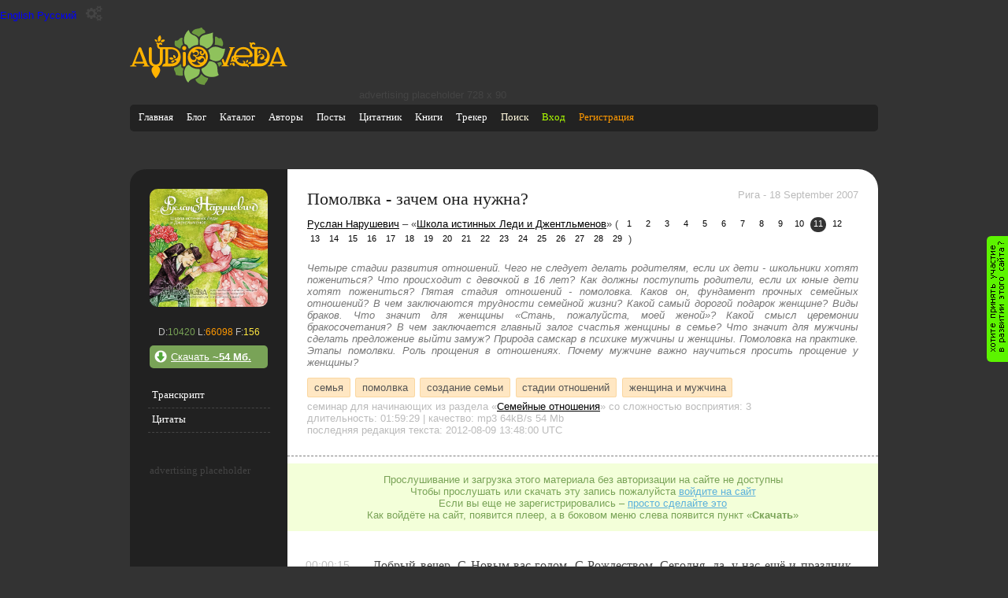

--- FILE ---
content_type: text/html; charset=utf-8
request_url: https://audioveda.com/audios/74
body_size: 85563
content:
<!DOCTYPE html PUBLIC "-//W3C//DTD XHTML 1.0 Transitional//EN" "http://www.w3.org/TR/xhtml1/DTD/xhtml1-transitional.dtd">

<html xmlns="http://www.w3.org/1999/xhtml" lang="ru" xml:lang="ru">
  <head>
    <meta charset="utf-8" />
    <script async src="https://www.googletagmanager.com/gtag/js?id=UA-17217470-1"></script>
  <script>
    window.dataLayer = window.dataLayer || [];
    function gtag(){dataLayer.push(arguments);}
    gtag('js', new Date());
    gtag('config', 'UA-17217470-1');
  </script>
    <title>Помолвка - зачем она нужна?</title>
    <meta name="home_url" content="https://audioveda.ru" />
    <meta name="description" content="Четыре стадии развития отношений. Чего не следует делать родителям, если их дети - школьники хотят пожениться? Что происходит с девочкой в 16 лет? Как должны поступить родители, если их юные дети хотят пожениться? Пятая стадия отношений - помоловка. Каков он, фундамент прочных семейных отношений? В чем заключаются трудности семейной жизни? Какой самый дорогой подарок женщине? Виды браков. Что значит для женщины «Стань, пожалуйста, моей женой»? Какой смысл церемонии бракосочетания? В чем заключается главный залог счастья женщины в семье? Что значит для мужчины сделать предложение выйти замуж? Природа самскар в психике мужчины и женщины. Помоловка на практике. Этапы помолвки. Роль прощения в отношениях. Почему мужчине важно научиться просить прощение у женщины? " />
    <meta name="keywords"  content="Руслан Нарушевич, Школа истинных Леди и Джентльменов, Помолвка - зачем она нужна?, семья, помолвка, создание семьи, стадии отношений, женщина и мужчина" />
    <meta name="author" content="Руслан Нарушевич" />
    <meta name="copyright" content="2009 Роман Михайлов" />
    <meta name="generator" content="AudioAdmin 2.0.1" />
    <meta name="robots" content="all" />
    <link rel="shortcut icon" href="/favicon.ico" />
    <meta name="apple-itunes-app" content="app-id=1082980421">
    <meta name="yandex-verification" content="6af16c4e5de2d9b1" />

    <meta name="csrf-param" content="authenticity_token" />
<meta name="csrf-token" content="0xAv4AdTjmVWXDaMCdwxqia/XNaKOcJCD7OhsByOhBvPyDxiGszIkvLTYCmSZND3NBNzfwglll9IRIykPzN1CQ==" />
      <link rel="stylesheet" media="all" href="/assets/dark_theme-83196d4792f9c8693d9f0cce602eba9331718b4a628d8e63760a2ab35c09fffb.css" id="theme-style" />
    <script src="/assets/application-80a48f43101da66cf1fb0fb3f2cf2cbd7d0fc6551092622b03ffaad0bfc49e95.js"></script>


 </head>

  <body>
    <button class="language-switcher" value="en">English</button>
    <button class="language-switcher" value="ru">Русский</button>

    <div class="theme-switcher">
      <button class="theme-switcher__toggle" aria-label="Переключить тему">
        <i class="fa fa-gears"></i>
      </button>

      <div class="theme-switcher__menu">
        <button data-theme="light">
          light
        </button>
        <button data-theme="dark">
          dark
        </button>
      </div>
    </div>

    <script type="module">
      // Import the functions you need from the SDKs you need
      import { initializeApp } from "https://www.gstatic.com/firebasejs/9.18.0/firebase-app.js";
      import { getAnalytics } from "https://www.gstatic.com/firebasejs/9.18.0/firebase-analytics.js";
      // TODO: Add SDKs for Firebase products that you want to use
      // https://firebase.google.com/docs/web/setup#available-libraries

      // Your web app's Firebase configuration
      // For Firebase JS SDK v7.20.0 and later, measurementId is optional
      const firebaseConfig = {
        apiKey: "AIzaSyAkkLAjX8m4_dgv_Zlw_IPhN40xC-1i-gc",
        authDomain: "fir-audioveda.firebaseapp.com",
        databaseURL: "https://fir-audioveda.firebaseio.com",
        projectId: "firebase-audioveda",
        storageBucket: "firebase-audioveda.appspot.com",
        messagingSenderId: "69154779623",
        appId: "1:69154779623:web:fc02dc4ec422cb91404d42",
        measurementId: "G-EYNHVVP9N5"
      };

      // Initialize Firebase
      const app = initializeApp(firebaseConfig);
      const analytics = getAnalytics(app);
    </script>

    <div id="page">
      <div class="letshelp">
        <a href="/together-we-can" title="Хотите оказать помощь проекту?" rel="nofollow">&nbsp;</a>
      </div>
      <div id="header">
        <div class="logo"><a href="/" title="на главную"><svg xmlns="http://www.w3.org/2000/svg" xml:space="preserve" width="2724px" height="990px" version="1.1" style="shape-rendering:geometricPrecision; text-rendering:geometricPrecision; image-rendering:optimizeQuality; fill-rule:evenodd; clip-rule:evenodd"
viewBox="0 0 2992 1088"
 xmlns:xlink="http://www.w3.org/1999/xlink"
 xmlns:xodm="http://www.corel.com/coreldraw/odm/2003">
 <defs>
  <style type="text/css">
   <![CDATA[
    .fil2 {fill:#6C993F}
    .fil0 {fill:#8FC25C}
    .fil1 {fill:#FFB300}
   ]]>
  </style>
 </defs>
 <g id="Layer_x0020_1">
  <metadata id="CorelCorpID_0Corel-Layer"/>
  <path class="fil0" d="M1326 804c14,168 -180,143 -211,229 -11,33 -63,-61 -80,-134 -16,-67 7,-143 60,-186 10,-7 24,-8 30,-1 43,49 113,78 179,72 13,-1 22,7 22,20zm2 -480c-30,-213 98,-173 235,-225 16,-6 16,-1 13,15 -17,95 58,211 -105,280 -13,5 -16,4 -26,-5 -29,-27 -66,-46 -107,-55 -6,-1 -10,-4 -11,-10zm-34 -8c41,-207 -151,-134 -171,-259 -1,-8 -12,-8 -16,-5 -82,78 -95,185 -70,251 6,11 5,10 16,14 30,8 52,34 55,66 3,16 22,18 30,10 39,-36 87,-59 146,-64 5,0 10,-8 11,-13zm198 107c88,-84 158,-62 218,-40 31,11 52,25 87,18 11,-2 13,-1 11,10 -25,139 -82,296 -278,194 -10,-5 -14,-11 -12,-25 1,-4 1,-8 1,-13 2,-45 -9,-87 -30,-123 -3,-5 -4,-14 2,-21zm28 213c195,19 116,177 162,248 6,8 6,17 -5,23 -104,60 -293,35 -319,-110 -2,-11 2,-21 13,-25 60,-21 105,-69 128,-127 3,-5 14,-9 20,-8z"/>
  <path class="fil1" d="M2858 605l13 34c2,6 -2,8 -5,8l-133 0c-5,0 -8,-2 -6,-7l69 -182c2,-5 6,-5 8,0l55 148zm-1741 -125c30,-70 103,-118 179,-116 75,0 144,50 171,119 30,73 11,153 -42,210 -55,57 -140,73 -213,42 -74,-33 -117,-104 -113,-184 1,-23 7,-47 17,-70zm62 -25c-11,12 -21,26 -27,42 -28,81 33,131 71,117 39,-13 33,-66 -8,-73 -12,-2 -19,-14 -13,-25 6,-9 17,-8 26,-2 13,10 27,14 41,8 32,-15 21,-63 -13,-63 -36,-1 -30,33 -59,24 -12,-3 -13,-15 -11,-24 1,-5 -3,-8 -7,-5zm102 182c-1,-7 7,-8 10,-5 81,87 152,-32 98,-51 -40,-14 -38,36 -75,38 -16,1 -30,-12 -36,-25 -5,-9 -13,-4 -14,5 -1,28 -23,70 -81,53 -7,-2 -11,5 -6,10 36,39 97,59 149,43 8,-2 14,-9 1,-14 -27,-9 -42,-27 -46,-55zm-40 -215c26,-2 63,13 69,48 8,46 -30,67 -48,68 -7,0 -6,8 -4,11 12,13 27,14 44,5 30,-16 54,-28 89,-8 23,14 33,36 34,56 0,7 5,9 7,3 14,-31 11,-75 -2,-106 -2,-7 -11,-23 -14,-9 -5,28 -27,43 -51,37 -31,-6 -49,-46 -36,-72 3,-6 10,-11 17,-11 10,0 19,8 19,19 0,10 -8,17 -17,18 20,31 62,10 49,-25 -18,-49 -112,-62 -158,-41 -3,1 -3,7 3,6zm-210 -71c22,0 39,17 39,39 0,22 -17,39 -39,39 -21,0 -39,-17 -39,-39 0,-21 17,-39 39,-39zm1 386l-10 0c-8,0 -17,-8 -17,-17l0 -240c0,-8 8,-17 17,-17l21 0c8,0 17,8 17,17l0 220c1,13 -14,36 -28,37zm-282 0l-136 0c0,-27 20,-50 46,-54 8,-1 13,-3 13,-10l0 -254c0,-8 -3,-10 -11,-10l-39 0 0 194c-1,65 -26,120 -90,133 24,12 41,39 41,71 0,33 -33,102 -84,154 -50,-55 -81,-122 -81,-154 0,-33 17,-59 40,-71 -65,-13 -90,-68 -90,-129l0 -207c0,-16 11,-29 28,-29 16,0 27,13 27,29l0 206c0,22 2,46 15,64 27,40 93,41 122,3 12,-16 18,-37 18,-58l0 -207c-31,-4 -54,-30 -54,-62 0,-29 4,-32 -20,-52 5,-6 13,-10 20,-10 10,0 19,5 23,13 10,-8 27,-14 41,-13 24,2 53,33 21,48 -1,-1 -6,-6 -9,-8 -13,-8 -29,-4 -37,8 -8,13 -4,29 8,37 7,5 14,4 22,4l191 0c119,2 193,80 188,193 -4,82 -51,136 -114,159 -32,12 -66,11 -100,11zm-514 -132l13 34c2,5 -2,8 -5,8l-133 0c-5,0 -8,-2 -6,-7l69 -182c2,-5 6,-5 8,0l55 148zm31 83l5 13c3,9 -4,18 -17,18 -10,0 -14,9 -14,17l129 0c0,-10 -3,-17 -15,-17 -13,-1 -16,-8 -20,-16l-120 -310c-4,-11 -14,-19 -26,-19 -3,0 3,0 0,0 -12,0 -22,7 -26,18l-122 313c-5,8 -13,14 -22,14 -14,-1 -18,8 -18,17 40,0 80,0 120,0 0,-8 -3,-18 -17,-17 -13,0 -26,-6 -21,-18l4 -12c2,-4 6,-7 10,-7l162 0c4,0 9,2 10,5zm205 -464c12,-2 25,1 35,10 10,10 14,24 11,36 -12,2 -25,-1 -35,-10 -10,-10 -14,-23 -11,-36zm191 11c-2,15 -12,30 -28,36 -17,8 -37,6 -52,-3 2,-15 12,-29 28,-36 17,-8 37,-5 52,3zm-90 -88c14,16 21,41 16,67 -5,28 -23,49 -43,59 -14,-16 -21,-40 -16,-67 5,-27 22,-49 43,-59zm173 432c11,-11 28,-17 45,-15 17,2 31,14 37,29 -11,11 -28,18 -45,16 -18,-3 -32,-14 -38,-30zm79 -60c14,1 28,8 37,21 8,14 9,30 2,43 -14,-1 -28,-8 -37,-22 -8,-13 -8,-30 -2,-42zm-44 137c2,-14 11,-27 25,-34 14,-7 30,-6 42,2 -2,14 -11,27 -25,34 -14,7 -31,6 -42,-2zm-48 -248c-5,0 -9,2 -9,9l0 257c0,5 3,8 8,8l36 0c41,0 90,-7 115,-43 5,-6 0,-12 -8,-13 -17,-3 -31,-19 -30,-28 0,-2 2,-3 5,-2 22,1 51,-14 60,-42 23,-68 -32,-145 -136,-145l-40 0zm1196 261c5,8 5,19 0,28 -5,10 -14,15 -23,15 -4,-8 -5,-19 0,-28 5,-10 14,-15 23,-15zm518 -176c-7,-13 -7,-28 -1,-42 7,-14 20,-22 34,-23 7,13 7,28 1,42 -7,14 -20,22 -34,23zm-204 186c5,-13 16,-25 31,-28 16,-4 31,1 41,11 -5,13 -16,24 -31,28 -16,4 -31,-1 -41,-11zm-31 -12c-5,-10 -6,-23 0,-35 6,-12 17,-19 30,-20 5,11 6,24 0,36 -6,12 -17,19 -30,19zm-258 -7c14,4 26,14 32,28 6,15 3,31 -6,42 -14,-4 -27,-14 -32,-28 -6,-15 -3,-31 6,-42zm-195 57c13,-1 19,-10 9,-36l-22 -57c-1,-4 -1,-8 2,-13 5,-5 10,-11 14,-17 2,-3 10,-7 14,2l23 63c3,7 11,6 14,0l93 -251c2,-5 8,-17 -4,-17 -10,0 -18,-8 -18,-18 37,0 74,0 111,0 -1,10 -8,17 -19,18 -7,0 -10,2 -17,17l-105 273c-8,22 -11,36 12,36 9,0 16,9 16,18l-143 0c0,-10 8,-18 19,-18zm267 -190l230 0c20,-1 22,-14 20,-30 -9,-52 -73,-89 -122,-89 -69,0 -122,49 -136,108 -1,5 -1,11 8,11zm-10 46c1,7 2,10 4,17 4,-9 8,-16 22,-16 13,1 26,13 22,24 -28,-13 -39,17 -27,33 19,25 52,49 110,49 20,0 28,-37 -7,-41 -2,-1 -2,-5 4,-7 41,-10 56,30 42,48l10 0c54,0 65,45 63,62 -1,8 -9,9 -13,6 -5,-4 -10,-14 -33,-14 -21,0 -43,0 -64,0 -58,0 -115,-34 -148,-86 -15,8 -40,-3 -50,-11 -4,8 -13,13 -23,13 -8,0 -15,-4 -20,-10 24,-20 20,-23 20,-53 0,-29 20,-54 48,-60 12,-89 89,-157 180,-157 50,0 95,20 128,53 29,28 48,59 48,102 0,42 -43,36 -71,36 -62,0 -187,0 -233,0 -8,0 -11,6 -10,11zm-33 42c-5,-15 -9,-31 -11,-48 -11,8 -14,25 -7,37 4,6 10,10 17,11zm309 119c-1,-27 18,-54 54,-54l10 0c8,0 10,-2 10,-10l0 -257c0,-4 -4,-7 -7,-7 -5,0 -11,0 -16,0 -33,-1 -60,-29 -60,-63 0,-29 5,-32 -19,-52 5,-6 13,-10 20,-10 10,0 18,5 23,13 14,-11 35,-18 53,-10 20,9 36,33 9,45 -7,-8 -13,-13 -24,-13 -15,0 -27,12 -27,27 0,22 18,27 34,27l129 0c98,3 176,78 176,178 0,90 -48,150 -114,175 -26,10 -54,11 -82,11l-169 0zm137 -54c51,0 117,4 151,-43 4,-6 -1,-14 -9,-12 -17,5 -26,-7 -25,-16 26,-5 51,-14 59,-58 16,-88 -44,-145 -123,-145l-55 0c-2,0 -6,3 -6,6l0 100c0,15 3,22 19,11 14,-10 27,-20 45,-23 45,-8 76,28 69,66 -5,25 -36,51 -66,38 -17,-8 -18,-44 13,-44 22,0 27,-25 17,-38 -10,-12 -33,-11 -52,2 -23,16 -45,43 -45,98l0 48c0,4 4,10 8,10zm456 5l5 13c4,10 -4,18 -17,18 -10,0 -14,8 -14,17 0,1 117,1 129,1 0,-10 -3,-17 -15,-17 -13,0 -17,-8 -20,-16l-120 -310c-10,-27 -45,-24 -53,-1l-122 313c-4,9 -12,15 -21,15 -14,-1 -18,8 -18,17 40,0 80,0 120,0 0,-8 -3,-18 -17,-17 -13,0 -26,-6 -21,-18l4 -12c2,-4 6,-7 10,-7l162 0c4,0 8,2 10,5z"/>
  <path class="fil2" d="M1484 968c-18,63 -43,62 -64,113 -2,6 -2,7 -11,5 -84,-7 -134,-33 -165,-95 -2,-4 -1,-11 4,-13 45,-20 79,-46 102,-91 3,-6 10,-6 13,-2 34,41 70,63 117,69 6,1 6,8 5,13zm-632 -213c-17,3 -24,34 -5,63 19,29 23,68 24,77 0,2 1,4 4,5 55,5 63,21 119,11 13,-2 16,-9 14,-19 -7,-39 -2,-70 7,-108 1,-7 -2,-15 -10,-15 -19,0 -31,-19 -31,-38l0 -26c-1,-10 -14,-14 -21,-7 -5,5 -9,9 -14,14 -28,28 -49,37 -87,44zm148 -558c-70,-19 -60,64 -134,50 -5,-1 -11,2 -12,7 -7,26 -15,89 19,104 28,14 34,17 60,35 13,8 29,7 31,-12 3,-22 16,-42 35,-52 7,-4 8,-11 6,-20 -12,-37 -12,-73 -4,-111zm180 -116c48,-76 122,-46 173,-81 2,-1 12,-1 13,1 25,54 67,36 64,92 -1,8 -2,10 -10,12 -42,10 -75,28 -101,63 -8,9 -15,9 -23,0 -26,-25 -60,-33 -92,-49 -13,-7 -37,-22 -25,-39zm523 123c11,-2 26,-6 30,1 22,37 57,94 25,146 -2,3 -5,4 -8,4 -43,-6 -73,-27 -129,-27 -10,1 -13,-6 -11,-13 8,-29 8,-57 7,-86 -1,-9 -6,-49 4,-54 27,-18 51,33 83,29zm42 487c4,12 -14,14 -20,17 -22,11 -9,36 -37,31 -6,-25 -16,-43 -28,-66 -2,-4 1,-5 4,-6 13,-2 25,-5 37,-10 9,-3 19,-12 24,-8 11,8 17,31 20,42z"/>
 </g>
</svg>
</a></div>
        <div id="ads">

        advertising placeholder 728 х 90

</div>

          <div class="mobileapplinks">
            <a class="apstore" href="https://apps.apple.com/us/app/%D0%B0%D1%83%D0%B4%D0%B8%D0%BE%D0%B2%D0%B5%D0%B4%D0%B0/id1082980421" title ="Мобильное приложение для айфона" target="_blank"></a>
            <a class="android" href="https://play.google.com/store/apps/details?id=ru.audioveda.app" title="Мобильное приложение для айндроида" target="_blank"></a>
        </div>
        <!-- main menu -->

<div id="site_menu">
  <ul id="site_menu_items">
    <li><a href="/" title="Главная">Главная</a></li>
    <li><a href="/users/1" title="Блог">Блог</a></li>
    <li><a href="/tags" title="Каталог меток | Предметный указатель">Каталог</a></li>
    <li><a href="/authors" title="Авторы">Авторы</a></li>
    <li><a href="/articles" title="Статьи">Посты</a></li>
    <li><a href="/quotes" title="Цитатник">Цитатник</a></li>
    <li><a href="/books" title="Книги">Книги</a></li>
    <li><a href="/torrent" title="Ведический торрент трекер">Трекер</a></li>
    <li><a href="/google-search" title="полнотекстовый поиск по АудиоВеде" style="color:cornsilk">Поиск</a></li>
    <li><a title="Вход" rel="nofollow" class="login" href="/users/sign_in">Вход</a></li>
    <li><a title="Регистрация" rel="nofollow" class="registration" style="color #ff9900" href="/users/sign_up">Регистрация</a></li>
  </ul>
</div>

<!-- user menu -->


<!-- end of user menu -->

        
<style>
  .acResults {
    padding: 0px;
    border: 1px solid WindowFrame;
    background-color: Window;
    overflow: auto;
    max-height: 150px;
    width: 155px;
  }
  .acResults ul {
    margin: 0px;
    padding: 0px;
    list-style-position: outside;
    list-style: none;
  }
  .acResults ul li {
    margin: 0px;
    cursor: pointer;
    display: block;
  }
  .acLoading {
    background : url('/js/jquery-autocomplete/src/indicator.gif') right center no-repeat;
  }
  .acSelect {
    background-color: Highlight;
    color: HighlightText;
  }
</style>
<script type="text/javascript">
  $("#site_search").keyup(function(event) {
    if (event.keyCode == 13&& !document.getElementById('site_search').value.match(/Поиск/gi) && document.getElementById('site_search').value != '') {
      location.href =
      ('/search?what=' + document.getElementById('site_search').value).replace(/ /g, '+').toLowerCase()
      + '&where=audio_transcribtion';
    }
  });
  $("#site_search_go").bind("click", function(event) {
    if (document.getElementById('site_search').value.match(/Поиск/gi) || document.getElementById('site_search').value == '') {
      document.getElementById('site_search_go').href='';
    } else {
      location.href = ('/search?what=' + document.getElementById('site_search').value).replace(/ /g, '+').toLowerCase() +
      '&where=audio_transcribtion';
    }
  });
  $(function () {
    $('#site_search').autocompleteX({
      url: '/search?where=assist',
      queryParamName: "what",
      remoteDataType: "json",
      minChars: 1,
      //delay: 50,
      useCache: false,
      filterResults: false,
      maxItemsToShow: 0,
      selectFirst: false,
      onItemSelect: function(value) {
        location.href = value.data[0];
        $.ajax ({ type: "POST",url: "/search",async: true, data: { where: "assist", id: value.data[1] }});
      }
    });
  });
</script>

      </div>
      <div id="content" class="clearfix">
        
  
  
  
  

  <script type="text/javascript">
    audio_id = 74;
    listen_updated = 0;
    download_updated = 0;
    let playFlag = 0;
    let notificationTimeout = 10000;
    let listenTime = 0;

    const urlParams = new URLSearchParams(window.location.search);
    const timeParam = urlParams.get('t');

    function run_play_now() {
        return;
        return audioveda.player.gotoTime('<TMPL_VAR NAME=run_time>');
    }

    function startPlayerAtParsedTime(time) {

      if (time > 0) {
        audioveda.player.gotoTime(time);
      }
    }

    function notifyProgress() {
      var currentTime = audioveda.player.getCurrentTime() / 1000; // in seconds

    }

    function playerCallback(commandName, args) {
      switch (commandName) {
        case "add_bookmark":
          
          break;
        case "playing":
          setTimeout(notifyProgress, notificationTimeout);

          if (playFlag === 0) {
              $.post("/api/v1/audios/74/ping_listen", { }, function(data) { });
            playFlag = 1;
          }
          break;
        case "ready":
          run_play_now();
          break;
      }
    }

    function add_audiopoint(audiopoint) {
      if(audioveda.player.audio.paused) {
        var user_name = prompt('Введите название закладки');

        $.post('/api/v1/audios/74/audiopoints', {
            user_email: user_email,
            user_token: user_token,
            point: audiopoint,
            name: user_name
        }, function(data) {document.location.reload()});
      }
    }
  </script>

  <div class="content-with-sidebar">
    <div class="sidebar">
  <div class="top-image">
    <a href="/unions/180" title="Руслан Нарушевич - Школа истинных Леди и Джентльменов">
      <meta property="og:image" content="https://audioveda.ru//uploads/union/180/shkola_istinnyh_ledi_i_dzhentlmenov.jpg" />
      <img src="/uploads/union/180/shkola_istinnyh_ledi_i_dzhentlmenov.jpg" alt="Руслан Нарушевич - Школа истинных Леди и Джентльменов"/>
    </a>
  </div>
  
  <div class="stat">
      D:<span class="download_count">10420</span> L:<span class="listen_count">66098</span> F:<span class="favourite_count">156</span>
  </div>
  
    <div class="side-button download">
      <a class="download-attachment" id="download_link" rel="nofollow" href="/audios/auth">
        Скачать <b>~54 Мб.</b>
</a>    </div>

  <ul class="side-menu">
    <li>
      <a href="javascript:void(0)" title="Транскрипт" onclick="$('#context_menu_items li a').removeClass('current'); $(this).addClass('current'); $('#transcribt').show(); $('#quotes').hide(); $('#ap_div').hide(); return false;">Транскрипт</a>
    </li>
    <li>
      <a href="javascript:void(0)" title="Цитаты" onclick="$('#context_menu_items li a').removeClass('current'); $(this).addClass('current'); $('#transcribt').hide(); $('#quotes').show();  $('#ap_div').hide(); return false;">Цитаты</a>
    </li>

  </ul>

  
  <div class="sidebar_alert">
      advertising placeholder
  </div>



</div>

    <div class="main-content" itemscope itemtype="http://schema.org/AudioObject">
        <div class="info">
          <h1 itemprop="name">Помолвка - зачем она нужна?</h1>

          <div class="right-corner av_passive">
              <span class="record_place">
                Рига
              </span> -
              <span class="recorded_at">
                18 September 2007
              </span>
          </div>

          <meta itemprop="keywords" content="Руслан Нарушевич, Школа истинных Леди и Джентльменов, Помолвка - зачем она нужна?, семья, помолвка, создание семьи, стадии отношений, женщина и мужчина" />
          <meta itemprop="dateCreated" content="2007-09-18T00:00:00Z" />
          <meta itemprop="uploadDate" content="2009-07-14T00:00:00Z" />
          <div class="union-navigator">
            <a href="/authors/5" title="Руслан Нарушевич" rel="author"><span itemprop="author">Руслан Нарушевич</span></a>
            
            – «<a title="Руслан Нарушевич - Школа истинных Леди и Джентльменов" rel="up" href="/unions/180">Школа истинных Леди и Джентльменов</a>» (

                  <a title="Как сохранить отношения?" class="union_part" href="/audios/64">1</a>
                  <a title="Пять стадий отношений мужчины и женщины" class="union_part" href="/audios/65">2</a>
                  <a title="Каким должен быть идеальный мужчина?" class="union_part" href="/audios/66">3</a>
                  <a title="Первый этап отношений" class="union_part" href="/audios/67">4</a>
                  <a title="Как разговаривают Леди и Джентльмены" class="union_part" href="/audios/68">5</a>
                  <a title="Как справиться с негативными эмоциями. Как начинать отношения." class="union_part" href="/audios/69">6</a>
                  <a title="Ухаживания мужчины. Женский флирт." class="union_part" href="/audios/70">7</a>
                  <a title="Любовь с первого взгляда и безумная любовь" class="union_part" href="/audios/71">8</a>
                  <a title="Почему мужчина отдаляется?" class="union_part" href="/audios/72">9</a>
                  <a title="Что бывает, когда мы торопимся в развитии отношений?" class="union_part" href="/audios/73">10</a>
                <span class="union_part current">11</span>
                  <a title="Почему нам так трудно любить?" class="union_part" href="/audios/75">12</a>
                  <a title="Как мы сопротивлямся своему счастью?" class="union_part" href="/audios/76">13</a>
                  <a title="Может ли хороший человек поступать плохо?" class="union_part" href="/audios/77">14</a>
                  <a title="Страшнее всего ошибиться" class="union_part" href="/audios/78">15</a>
                  <a title="Тот, кто ничего не желает, желает умереть" class="union_part" href="/audios/79">16</a>
                  <a title="Наставницы девушки. Женский центр управления полетом" class="union_part" href="/audios/80">17</a>
                  <a title="8 аспектов, благоприятных для близости" class="union_part" href="/audios/81">18</a>
                  <a title="Не древние мифы о сексе" class="union_part" href="/audios/82">19</a>
                  <a title="Недревние мифы о сексе. Продолжение" class="union_part" href="/audios/83">20</a>
                  <a title="Когда мы судьбой называем собственную глупость" class="union_part" href="/audios/84">21</a>
                  <a title="Когда мы судьбой называем собственную глупость. Продолжение." class="union_part" href="/audios/85">22</a>
                  <a title="Ведический кодекс Настоящих Леди и Джентльменов" class="union_part" href="/audios/86">23</a>
                  <a title="Где искать свою половинку?" class="union_part" href="/audios/87">24</a>
                  <a title="Леди, Джентльмены и знакомства в интернете" class="union_part" href="/audios/88">25</a>
                  <a title="Служебный роман. 4 фактора совместимости" class="union_part" href="/audios/89">26</a>
                  <a title="23 способа остаться одинокой" class="union_part" href="/audios/90">27</a>
                  <a title="23 способа остаться одинокой. Продолжение." class="union_part" href="/audios/91">28</a>
                  <a title="23 способа остаться одинокой. Продолжение 2" class="union_part" href="/audios/92">29</a>
            )
          </div>

            <div class="annotation" itemprop="description">
              Четыре стадии развития отношений. Чего не следует делать родителям, если их дети - школьники хотят пожениться? Что происходит с девочкой в 16 лет? Как должны поступить родители, если их юные дети хотят пожениться? Пятая стадия отношений - помоловка. Каков он, фундамент прочных семейных отношений? В чем заключаются трудности семейной жизни? Какой самый дорогой подарок женщине? Виды браков. Что значит для женщины «Стань, пожалуйста, моей женой»? Какой смысл церемонии бракосочетания? В чем заключается главный залог счастья женщины в семье? Что значит для мужчины сделать предложение выйти замуж? Природа самскар в психике мужчины и женщины. Помоловка на практике. Этапы помолвки. Роль прощения в отношениях. Почему мужчине важно научиться просить прощение у женщины? 
            </div>
            <div class="tags">
                <a title="семья - 90" rel="tag" class="tag" target="blank" href="/tags/57">семья</a>
                <a title="помолвка - 90" rel="tag" class="tag" target="blank" href="/tags/188">помолвка</a>
                <a title="создание семьи - 80" rel="tag" class="tag" target="blank" href="/tags/561">создание семьи</a>
                <a title="стадии отношений - 75" rel="tag" class="tag" target="blank" href="/tags/548">стадии отношений</a>
                <a title="женщина и мужчина - 45" rel="tag" class="tag" target="blank" href="/tags/21">женщина и мужчина</a>
            </div>

          <div class="audio_type av_passive" itemprop="about">
            семинар для начинающих
              <span class="category_name">из раздела «<a href="/categories/2" title="Семейные отношения">Семейные отношения</a>»</span>
            со сложностью восприятия: 3
          </div>

          <div class="properties av_passive">
            длительность: <span class="playtime" itemprop="duration">01:59:29</span> |
            качество: <span itemprop="encodingFormat">mp3</span> <span itemprop="bitrate">64kB/s</span> <span class="file-size" itemprop="contentSize">54 Mb</span>
            
            <br />последняя редакция текста: 2012-08-09 13:48:00 UTC
          </div>
      </div>

        <div class="coolalert">
          Прослушивание и загрузка этого материала без авторизации на сайте не доступны <br />
          Чтобы прослушать или скачать эту запись пожалуйста <a href="/users/sign_in">войдите на сайт</a><br />
          Если вы еще не зарегистрировались – <a href="/users/sign_up">просто сделайте это</a><br />
          Как войдёте на сайт, появится плеер, а в боковом меню слева появится пункт «<strong>Скачать</strong>»<br />
        </div>

      <div id="quotes" style="display: none">
        <div class="items-list">
          <div class="item">
            <div class="text">
            <h2><span class="paragraph">638</span> <a href="/quotes/638">Как извиняются мужчины и женщины</a></h2>
            <p>На языке мужчины «прости» означает «я больше так не поступлю». Для мужчины «прости» это значит дать обет определённый. И мы не всегда в этом уверены, что мы так не поступим. И поэтому решаем не кричать направо-налево о том, в чем сами не уверены. Понимаете?</p>
<p>«Прости меня» означает «я так больше не поступлю». Если я не уверен в этом - я не хочу давать лишний раз обещание, понимаете? Но женщина нуждается в этом «прости», потому что для нее «прости» – это «мне не все равно, как ты себя чувствуешь».</p>
<p>Правильно, женщины? Согласны? Вам не нужны обеты. Просто подойди и скажи мне «прости» в смысле: «Я сделал тебе больно, и я это понимаю, что тебе сейчас плохо. Я может быть, это сделаю опять, я может быть не сделаю, это не важно. Я понимаю, что тебе сейчас плохо».</p>
<p>Когда женщина говорит десять раз мужчине «прости», она имеет ввиду, что «я понимаю, что тебе плохо». А мужчина слышит «что она такого сделала, что она пятый раз просит уже? Чего она больше не будет? Она вроде ничего такого не сделала. Пять раз уже просит и говорит, что больше не будет, значит, чего-то такое сделала. Я чего-то не знаю, я чего-то пропустил». Поэтому мы должны научиться говорить «прости» на языке человека, которому мы это «прости» произносим. Женщина понимает: «Если я сейчас скажу «прости», муж подумает, что я так больше не буду. А чего я так больше не буду? Я ничего не сделала плохого, поэтому не буду просить прощения и все». Нормально? Свободно себя чувствует.</p>
<p>А мужчина говорит: «Я знаю, что я так, может быть, и поступлю еще. Не знаю, но у меня такая природа, у нас какие-то трения наших характеров. Но мне сейчас, в данный момент, меня волнует, как она себя чувствует. Я хочу, чтоб она это знала. Я скажу «по-женски» «прости», потому что ей это нужно», – понимаете? Не «по-мужски» в смысле: «Все, прости, это последний раз. Я тебе во! Зуб даю!» – это мужское «прости». Но женщине не надо зуб давать: «Марина, я тебе все, зуб даю», – чтобы ещё и опоздала. Да ты не знаешь, у тебя есть начальник сумасшедший, который задерживает каждый раз, когда ты собираешься домой, потому что у него дома плохо, он хочет, чтобы у всех было плохо. Или ещё какие-то причины. И ты не даешь обеты, ты просто говоришь: «Прости меня, пожалуйста. Прости. Вот я точно был не прав. Я знаю, что тебе сделал больно». То есть, мне не все равно, как ты себя чувствуешь. В этом секрет.</p>

            </div>
          </div>
        </div>
      </div>


        <div id="transcribt" class="audio_transcription" itemprop="transcript">

          <p><span class="timing">00:00:15</span> Добрый вечер. С Новым вас годом. С Рождеством. Сегодня, да, у нас ещё и праздник. Поэтому темы у нас тоже праздничные такие. Я бы сказал, нарядные. Сегодня мы с вами разбираем тему пятого класса, которая называется «Забытое слово Помолвка». То есть, достаточно тоже романтическая такая, светлая тема. Мы будем говорить о её позитивных сторонах. Собственно, в чем смысл такой традиции был, и почему она имеет не только какие-то просто культурные основы, или, может быть, исторические. Ну а почему психологически это очень важный фактор в развитии отношений. Также я хочу ответить тоже сегодня на ваши вопросы, которые пришли. Еще остался… Говорят, долги нельзя оставлять на новый год. Я постараюсь рассчитаться с долгами в начале уже нового года.</p>
<h2>Четыре стадии развития отношений</h2>
<p><span class="timing">00:02:01</span> Итак, мы с вами – напомню, как говорится, краткое содержание предыдущих серий – мы с вами говорили, прошли четыре <a href="/tags/548" title="веды о стадиях отношений">стадии развития отношений. </a>Я напомню их вкратце. Первое – это знакомство. Стадия, на которой достаточно все просто, хотя на ней тоже есть свои технологии в начале отношений. Вторая – это стадия неопределенности, когда люди поддерживают отношения, при этом свободны от каких-либо обязательств друг перед другом. И истинные Леди и Джентльмены ведут себя так, чтобы не вовлекать и не лишать необходимой <a href="/tags/153" title="веды о свободе">свободы</a> друг друга на этой стадии. Стадия исключительности предполагает, что чувствуя свою свободу, независимость и добровольность люди обоюдно – причём главное – обоюдно – решают дальше строить отношения только друг с другом, при этом, не беря друг перед другом никаких обязательств – это очень важный фактор. Это возможно только если люди синхронно идут. Если есть достаточное понимание в этом вопросе, и нет манипуляций друг другом. То есть никто не пытается форсировать отношения, торопить их, забегать на ступеньку выше.</p>
<p><span class="timing">00:03:19</span> Как раз последняя лекция прошлого года она о том, что бывает, когда мы торопим события, когда мы хотим избежать разного внутреннего дискомфорта, неопределенности, как мы думаем. Хотим побыстрее определиться в отношениях. Тут мы грешим: и мужчины, и женщины, тут надо признать. Побыстрее определиться в отношениях хочется. А между прочим, вот эти все этапы предназначены не для того, чтобы побыстрее определиться, а просто для того, чтобы определиться наверняка. Потому что <em>чем на более поздней стадии отношения находятся, это вы знаете из жизненного опыта своего и своих близких, тем труднее вообще что-либо менять в этих отношениях. Существует такой закон, что отношения, они похожи на гипс или на бетон жидкий. Да. Когда, знаете, машина едет с бетоном, вращается, чтобы не застыл бетон, иначе придется его оттуда водителю ломом выковыривать сутки.</em></p>
<p><span class="timing">00:04:20</span> Поэтому когда отношения стали ближе… Чем ближе отношения становятся, <a href="/tags/293" title="веды о привязанности">привязанность</a>, в лекциях <a href="/authors/10" title="лекции Торсунова О.Г.">доктора Торсунова</a> вы слышали об этом, что возникает глубокая привязанность. То есть психическая природа, природа <a href="/tags/135" title="веды о уме">ума</a>… Умы, можно сказать, людей начинают в такое тесное взаимодействие включаться, что даже если вы поняли, что это взаимодействие неблагоприятное, разорвать, остановить его бывает всеравно очень трудно. Потому что всеравно стоит сил, это определённая боль. Поэтому этот механизм не для того, чтобы помучить людей… Людей, которые поняли, что они любят друг друга, помучить их подольше. Для того, чтобы все стадии прошли спокойно, и чтобы всегда была возможность остановить отношения, вернуться на исходную позицию, начать новые отношения. Или сделать паузу и продолжить эти отношения в более спокойном режиме.</p>
<p><span class="timing">00:05:13</span> То есть, спокойный режим означает благость. Благость и всё, что делается в благости, в знании, оно всегда более дискомфортно, чем то, что делается в страсти. Быстренько, да, все, вспыхнули чувства, я тебе нравлюсь, да. Как в песне: «Кто нам сказал, что мы расстанемся…» Да, как там дальше? «…если мы друг другу нравимся». Почему мы должны расстаться, если мы нравимся друг другу? И как кульминационное из всех этих этапов, то есть третье – это исключительность отношений – для тех, кто, может быть, не посещал предыдущие лекции – исключительные отношения: мы решаем, что мы исключаем всех остальных людей и пытаемся понять друг друга лучше. И все эти три стадии первые они предназначены для того, чтобы люди могли показать себя с лучшей стороны. Молодой человек, девушки, женщины, мужчина – показать себя с лучшей стороны.</p>
<p><span class="timing">00:06:10</span> <em>Запретная деятельность на этих трех этапах – это что, кто помнит? Что нельзя делать? Нельзя анализировать партнера. А когда мы анализируем партнера? Тогда, когда мы уже поторопились с выводами о наших отношениях. Или когда отношения зашли слишком далеко. Зачем вам анализировать человека, если вы не чувствуете себя привязанным, обязанным быть с ним долгое время?</em> Вот люди, скажем, кто-то из вас, если кого-то уговорами приводил сюда на лекции, кого-то приводил из близких или друзей на лекции: «Ты сходи послушай, да там дело говорят. Да ты, вот смотри, тебе надо». Женщины так часто делают. И я сразу узнаю этих мужчин: такой сидит где-нибудь в десятом-двенадцатом ряду такой вот… И так всю лекцию.</p>
<p><span class="timing">00:07:00</span> То есть человек напрягается почему? Потому что он боится, что у нас какие-то с ним долгосрочные отношения. Что мне от него чего-то надо. Или женщине, которая его привела, она заставит нас построить отношения с ним. Но я же не могу ни с кем из вас построить отношения. Потому что нету даже, вы даже за абонемент не заплатили на полгода вперед. То есть, мне нечем вас удержать. И поэтому наши отношения – они вот такие же. Исключительные. Вы решили ходить на мои лекции, я решил давать лекции вам. Но у нас нет никаких обязательств. И поэтому я не анализирую, какая аудитория, кто пришел, вот этого не пускать, вот эта женщина плохо на меня смотрит. Этот человек задает вопросы подозрительные, да. И вы тоже говорите: «Вот не хочется мне. Вот вы если хотите нам лекцию давать, то вы серьгу из уха выньте». То есть, у вас тоже нет требований. Правильно? То есть, вы стараетесь задавать искренние свои вопросы, я стараюсь те темы, которые изучаю, преподнести вам, осветить их как бы.</p>
<p><span class="timing">00:08:00</span> И это очень правильное развитие отношений. Никто не знает из вас, как дальше построятся наши отношения с вами. Чем я стану в вашей жизни – вы не знаете этого. Но вас успокаивает то, что, скорее всего, ничем. Поэтому вы и слушаете. Правильно? Слава Богу, ничем. Вряд ли крестным нашим детям, вряд ли свидетелем на свадьбе… Хотя уже у нас такой опыт был как раз в нашей группе. Два раза уже даже было. Те, кто ходил на Пилс Лаукумс, уже слушатели наших семинаров долгие, вот они знают, что у нас уже была одна свадьба. Тоже проводились лекции, наши слушатели решили – двое, мужчина и женщина – решили поделиться. И они, конечно, захотели, чтобы мы там были свидетелями на этой свадьбе. Здесь то же самое произошло. Но мы не претендуем на это. У нас нет амбиций изменить весь мир, завлечь вас в какую-то секту или, я не знаю, сделать вас счастливыми, понимаете? И несчастными тоже – несчастными мы сами себя делаем, для этого никто не нужен. Помешать вам сделать себя несчастными – во, вот это, пожалуй, то, что я хотел бы сделать. А вы очень хотите себя несчастными сделать.</p>
<p><span class="timing">00:09:12</span> Мы с Алиной, супругой моей, консультируем людей уже достаточно долгое время и такой общий у нас исследовательский результат – то, что<em> люди очень сильно хотят себя сделать несчастливыми, очень сильно. </em>И убеждены, что они на самом деле знают, как правильно. То есть, они знают, что они «летят в Лос-Анжелес», если я вам рассказывал этот анекдот, то знают, что «все в порядке, я в курсе дел, я лечу в Лос-Анжелес». Вот поэтому, да, идея наша такая: не дать вам стать несчастными. Но если вы хотите – то нет проблем. У вас для этого есть шесть дней в неделю. Один день в неделю я буду вам мешать. Остальные шесть дней вы можете становиться несчастными – на здоровье. Это ваш выбор. Или становиться счастливыми по-своему.</p>
<p><span class="timing">00:10:01</span> Итак, четвертая стадия отношений, как вы знаете, это стадия близости, когда слетает покров какой-то там тайны такой особенной и люди раскрываются друг перед другом. Мужчина и женщина, молодой человек, девушка раскрываются во всей красе. Ну, то есть больше невозможно играть какую-то роль и когда они уже привлеклись и увидели хорошие качества, каждому из сторон, партнеров, им проще принять, не ужаснуться, не подумать, что что-то ужасное происходит, страшное, увидев те качества, которые в человеке открылись, так сказать, негативные качества. То есть увидеть вторую сторону медали.</p>
<p><span class="timing">00:10:45</span> И, наконец, пятый этап отношений, стадия сближения, она особенная прежде всего тем, что её практически никогда и нет. Она особенная, потому что она уникальная. Поэтому в одном из семинаров я назвал лекцию, посвященную этой теме «Забытое слово помолвка». То есть оно существует как понятие. И на Западе вы даже может быть видели, что есть такое, что что-то дарится и потом друзьям объявляется. Но в принципе свою психологическую и духовную ценность она утратила и, в общем-то, в большей степени как формальность соблюдается. Ну просто так положено. Все так делают.</p>
<h2>Чего не следует делать родителям, если их дети - школьники хотят пожениться?</h2>
<p><span class="timing">00:11:27</span> Поэтому сегодня мы с вами поговорим об этом этапе отношений – очень интересный этап. Но прежде чем начать, я прочитаю вопрос один. Этот вопрос здесь звучал, я ещё раз его прочитаю. Потому что он очень к этой теме подходит и вся сегодняшняя беседа – она ответ на этот вопрос. «Уважаемый Руслан. Девушка учится в двенадцатом классе школы, молодой человек только закончил специальное учебное заведение, любят друг друга и хотят пожениться. Но молодой человек ещё сам некрепко стоит на своих ногах. Как и что нужно конкретно донести до <a href="/tags/85" title="веды о сознании">сознания</a> детей нам, родителям, по поводу желаемого замужества, женитьбы детей?» И в постскриптуме – а, да, это вопрос уже астрологический насчет совместимости. То есть как вести себя родителям в ситуации, где они видят, происходит своего рода форсаж.</p>
<p><span class="timing">00:12:26</span> То есть, вы видите – ваша дочь, представьте, все могут представить, независимо от возраста, приходит к вам в свои 16, 17, 18, 19 и говорит: «Мама, это Валера, мы решили пожениться. Мы любим друг друга, и мы решили пожениться». Какие ваши типы реакций? Как вы будете реагировать? Варианты или предполагаемые… Ну ладно, хорошо, если вам 16, 17, 18, 19, как бы вы хотели, чтобы ваши родители отреагировали? Еще один вариант. Какие возможны ну более-менее жизненно реальные варианты реакций на такую ситуацию – дочь приходит к матери и говорит: «Мама, вот человек, которого я люблю, мы собираемся жениться». Пожалуйста, ваши варианты. Худшие варианты тоже можно – главное, чтобы реальные были.</p>
<p><span class="timing">00:13:22</span> Но кто-то так и делал сам в своей жизни. Откройте нам тайну – что ж сказала мама. «Да чтоб я его ноги…» Еще вариант. «Где вы будете жить?» Как вы будете жить – не важно. Главное, чтоб вам было где. То есть, это другими словами то же самое, что «сюда ни ногой», правильно? Правильно – то ж самое, только более мягкая форма. «А где вы будете жить?» – такая мама сразу. Типа забудьте вообще здесь. «Интересно, а где вы будете жить?» Подарок на свадьбу – где вы будете жить? Еще, хорошо, правда, да, похоже на правду. Еще. Ну как – завтра вы можете оказаться в такой ситуации – давайте думайте. «Поживем – увидим».</p>
<p><span class="timing">00:14:25</span> Вы что сказали? «Ты беременна?» Я знала, что вы будете смеяться, а смешного ничего нет. Так матери и спрашивают. Даже ещё задолго до того, как я сказала, что я люблю или что собираюсь замуж. Достаточно пару свиданий – «Ты что беременна что ли?» Вообще я знаю такие истории, тяжелые истории, неприятные для девчонок. Причем в таком тоне: «Ты что дура что ли?» Ну как бы. Да, похоже на правду, но это не то, что вы хотели бы услышать, конечно. Это вы правду жизни сейчас говорите такую, как она бывает. «Поживем – увидим». – «Да, мы поженимся, а потом поживем – увидим», – говорят дети. «Мы у вас поживем. Поженимся, поживем у вас и у вас же и увидим». Так что лучше спросите, где вы собираетесь жить. Еще.</p>
<p><span class="timing">00:15:27</span> «Как долго вы знакомы?» Да. На мой взгляд, практически, не знаю, задал бы я как отец такой вопрос, не знаю… Да, еще. Да. Не при нем, конечно, когда он уже, но может быть даже впрямую. Папа, скорее всего, так может, да. Папа так может. Папы у них с дипломатией так не очень, поэтому они такие: «Что – пожениться? А сколько ему лет? Кто это вообще?» В таком контексте – кто это? Или даже – что это? «Школу сначала окончи». Вот у меня был такой вариант: «Школу сначала окончи – замуж ты пойдешь». Хорошо. Еще. Но любят же – хотят пожениться. Еще.</p>
<p><span class="timing">00:16:18</span> «Ну если любите друг друга – женитесь». Хороший вариант, немножко такой как бы фантастический. Ну да – это так, как мы хотели бы. Дети всегда хотят, чтобы им доверяли. Любая дочь хочет понимания, любой сын хочет понимания, поэтому мы любим, мы справимся, мы хотим быть вместе, мы счастливы друг с другом. И такой ответ хотелось бы слышать, конечно, я согласен. Ну вот уже больше вариантов. «Ответственный ли он человек?» Да. Но мама сама ответ знает – если ему 18, то дико ответственный. Спрашивать не надо как бы.</p>
<p><span class="timing">00:17:06</span> Вот, точно, уже ближе. «Чем занимаются родители этого молодого человека?» То есть, как будем вместе вытаскивать? То есть, мы одни будем вытаскивать этого бегемота из болота или может быть те помогут еще, да? Нормально. Вот уже пошла правда жизни хорошая. Правильно, да. Еще. Ну это как бы вопросы больше – действительно. А теперь как родители или попробуйте себя поставить на место родителей – а какое решение? Ну то есть да, вы спросили – поняли: он безответственный, родители его – родитель один мама и она работает в «Максиме» на кассе, все. Все, чем она может помочь – работать в две смены и все. Чтобы меньше быть в доме, в котором они собираются жить. За её зарплату.</p>
<p><span class="timing">00:17:56</span> Ну как бы а что ж с «люблю» то делать – что же с «любим» то делать? «Забудь «любим» – тебе ещё школу закончить надо», – это абсурдно, потому что <em>Веды говорят: девочка в 12 лет знает все о своей <a href="/tags/57" title="о семейной жизни">семейной жизни</a>, у нее есть видение семейной жизни, пока это видение не изуродуют</em>. В 14 она уже слабо понимает, чего она хочет и хочет ли вообще семейной жизни. В 16 она её не хочет категорически. А когда уже надо вступать, она не помнит, какая была картина семейной жизни. То есть, постарались все окружающие. Но в Ведах говорят: в 12 лет девочка знает свою семейную жизнь, она её представляет и у нее оформлены желания. Она может об этом не говорить окружающим, потому что боится, что её засмеют или обидят или начнут разрушать её идеалы, ожидания. А в 16 лет она приходит в большое беспокойство, если не знает, для кого она рождена, за кого она собирается замуж или, по крайней мере, кто занимается этим вопросом. Девушки всей Вселенной, не только в Риге. Не только в Латвии, не только даже на этой планете Земля.</p>
<h2>Что происходит с девочкой в 16 лет?</h2>
<p><span class="timing">00:19:00</span> <em>В Ведах сказано: девушки всей Вселенной, достигнув 16-тилетнего возраста, и так устроено Творцом, говорится, приходят в огромное беспокойство внутреннее, оно не видно так – внешне они сильно начинают учиться. </em>Есть разные виды проявления этого беспокойства. Некоторые, например, начинают очень сильно учиться. После 16ти лет они начинают очень сильно заниматься вопросом своего <a href="/tags/310" title="веды о образовании">образования</a> и <a href="/tags/390" title="веды о карьере">карьеры</a>. То есть так сильно погружаются. Устраиваются на разные курсы, то есть, думают, куда поступать. И родителям это очень нравится. Но в <a href="/tags/84" title="Веды">Ведах</a> сказано – это на самом деле не жажда карьеры – это беспокойство, которое человек пытается отвлечь, забить другими какими-то темами, другими проблемами выдуманными. То есть другими словами, с 16ти лет нет более важной темы для девушки, как понять, кто поможет мне выйти замуж, какие шансы у меня выйти замуж, как мне выйти замуж правильно. Что мне надо делать и что для этого не надо делать. Может что-то, наоборот, лишнее могу сделать.</p>
<p><span class="timing">00:20:01</span> В принципе,<em> это беспокойство проявляется в двух формах. Первая: в истерической, когда девушка становится очень активной в той или иной сфере. Некоторые в учебе, некоторые в знакомстве с молодыми людьми. А некоторые становятся апатичными. И эта апатия тоже иногда выражается в учебе</em>. То есть девушка просто апатично учится. Тупо просто учится. Хорошо, но тупо – так можно учиться, представляете. Так только девушки умеют. Хорошо, но тупо. Я не к тому, чтобы обидеть, что глупость, а потому что тупо – это значит, сердце закрыто и о своих настоящих нуждах, желаниях своих человек не может говорить. Ему нужно какое-то занятие, чтобы отупеть эмоционально. Чтобы действительно как-то чем-то отвлечься, понимаете? А отвлечься ничем нельзя, потому что 16 лет – это самый расцвет, это самая <a href="/tags/161" title="веды о красоте">красота</a>, девушке надо строить отношения обязательно. Ей надо быть в поле зрения молодых людей, чтобы тот человек, который станет её мужем, он увидел её как можно раньше в полном расцвете.</p>
<p><span class="timing">00:20:58</span> И даже если они поженятся десять лет спустя. Не важно. В силу обстоятельств, и там менеджмента семьи, я не знаю там, недостатка приданного, верблюдов, как в арабских странах. Тем не менее, он её запомнит уже на всю жизнь светлой, красивой. И этот образ никогда не сотрется из его <a href="/tags/333" title="веды о памяти">памяти</a> на самом деле. Никогда не сотрется этот образ. В этом секрет. Так оно устроено и так оно не изменится, понимаете? Даже в 2008 году, хоть новый год наступил и уже 21й век, Веды – это было давно и так далее – ни одна девушка до сих пор по своей природе не была другой. 16 лет – её одолевает беспокойство. Какое? 16 лет, я очень красивая сейчас. Даже если я по типу не очень привлекательна, ну скажем, есть разные стандарты красоты. Но в свои 16 – это говорится, что 16 – это возраст божественной красоты. Обязательно<em>. 16 лет – это возраст божественной красоты. Для чего такой возраст дается? В Ведах говорится: чтобы девушка могла выйти замуж, даже если она безобразна, как собака, например. Лицо такое – не очень красивое. Бывает такое. Бывает такая генетика, такая семья.</em></p>
<p><span class="timing"><em>00:22:05</em></span><em> Но в 16 лет появляется очарование очень большое, которое может мужчину всеравно очаровать. Он будет всю жизнь её помнить такой привлекательной</em>. И даже если все ему будут говорить: «У тебя жена страшная», – он будет драться лезть сразу. И в Индии до сих пор такое бытует, такая поговорка: «Жена всегда красивее других женщин». Вы согласитесь здесь, что мужчины так считают здесь, на Западе, что жена самая красивая всегда? В Индии такая поговорка есть. Там в насмешку над мужчиной, что типа: «Ха, привязан к женщине, жена ему мерещится красивой». Так это здорово на самом деле, правда? Это же здорово? Что это стало даже поговоркой за тысячу лет.</p>
<p><span class="timing">00:22:44</span> Почему так? Потому что культура – она предполагала, что мужчина может увидеть свою будущую избранницу как можно раньше. Не обязательно, что сразу они в постель легли – как многим мерещится. Ранние браки – это сразу в постель их укладывают. Это наша шизофрения такая или паранойя, не знаю – извращенное видение вещей. Что если девочку сватают за молодого человека в 14 лет, значит, их в постель укладывают. Да они до этой постели, знаете, когда доберутся? Через лет 8. После свадьбы ещё неделю должны будут на полу спать. Такая традиция ведическая. Три дня поститься и потом сколько-то дней на полу спать. А жениха ещё вымазывают желтым порошком куркумы, такой есть порошок, пищевая добавка такая. И он как дурак ходит по деревне. И все понимают, что он жених. Желтый вообще весь. Это не во всех традициях, но вот такая была, до сих пор её практикуют.</p>
<h2>Как должны поступить родители, если их юные дети хотят пожениться?</h2>
<p><span class="timing">00:23:40</span> Так вот что же нам делать с этим люблю и что же нам делать с этой естественной природой. Дочка приходит и говорит… У матери выбор: либо сейчас убить чувства, сказать: «Я тебе дам – женюсь, школу закончи сначала, балда. Замуж она тут выходит! Нашлась жена тут! Не смеши тут, понимаешь, всех». То есть никто так трогательно сказать не может, как мама иногда. Трогательно и нежно так может сказать дочери. Особенно в такой момент, когда ты больше всего незащищена, открыта. Вот человек когда влюблен, он очень незащищенный, правильно. Он же хочет, чтобы весь мир увидел это, и все сказали: «Счастье есть!» Люди поддержали или поздравляли. И мама такая: «Ну ладно, мир её поздравит, а я ей скажу, чтобы она была готова к суровым реалиям жизни: «А что если ты забеременеешь?» Ну что-нибудь такое. Или вот как правильно сказал молодой человек: «Ты не беременна? Ты не в положении?» Как же быть то?</p>
<p><span class="timing">00:24:38</span> Это такой вопрос задала наша слушательница – как быть в этой ситуации? Хотят пожениться, любят друг друга, а в 12м классе учится. Молодой человек постарше, учебное заведение закончил специальное. Что делать? Скажете: «Нельзя вам ничего вообще, чтоб вас вместе не видели», – будет Ромео и Джульетта. Трагедия. Скажете жениться – сами понимаете, что как будто бы вроде как подставляете, на сложности обрекаете. Ведь они ж зеленые, не готовые еще. Как помочь? Можно помочь? Или как помочь? …Зря.</p>
<p><span class="timing">00:25:27</span> То есть, они берут под свою опеку обе стороны, обе семьи – да, это ведическая система. Две семьи – они видят их как детей, и семья девушки она так сразу берет под опеку, как сына, этого мальчика, берет сразу же и начинает заботиться о них и так как бы все происходит в семье. Они сразу берут в семьи, но свадьбы нет. Они просто говорят: «Да, хорошо, вы будете муж и жена. Но с этого дня мы хотели бы поподробнее знать, как там все происходит». И они между собой очень дружные. Не так, что одни смотрят: «Да, нашего парня там замутила там молодая девчонка». Или родители девушки говорят: «Да, нашелся тут тоже. Девчонка, конечно, молоденькая. Она понравилась. Хочет увести».</p>
<p><span class="timing">00:26:17</span> Они взаимодействуют. Начинается игра в семью. Взрослые семьи, родители, они начинают игру. В Индии эта игра очень серьезная, когда девочке устраивают даже такую свадьбу игрушечную. В Индии ещё до сих пор можно увидеть. Этот юноша или мальчик, с которым устраивается свадьба, это в принципе чаще всего тот человек, с которым она потом проживёт всю жизнь. Но свадьба игрушечная. Она такая – вот это как помолвка примерно – о чем сегодня будем говорить. И есть гости, есть церемония, есть даже какие-то там обеты, <a href="/tags/158" title="веды о молитве">молитвы</a>, <a href="/tags/134" title="веды о жертвоприношении">жертвоприношения</a>. Какая-то есть процедура. Фактически все по-настоящему. Единственное – они потом расходятся и живут дальше в своих домах. Но семьи начинают уже.</p>
<p><span class="timing">00:27:05</span> У нас как обычно получается: сначала женятся молодые. Они говорят: «Мама, это Сергей – как хочешь, короче». Сергей приходит: «Мама, это Марина, как хотите». Как хотите типа. Тогда семья выдерживает еле-еле день свадьбы, сидя на разных концах стола свадебного, уничтожая друг друга взглядом, и потом идет медленно, но как-то потихоньку друг друга прощают. Но там уже родился ребенок. Ну ладно, уже как-то надо вроде бы надо уже дружить. Вроде бы уже родственники. Вроде бы надо, а что сделаешь. А семья в это время уже разрывается. Молодая пара – они просто погибают, потому что без защиты и опеки… Если рождается ребенок, в Индии женщина окружена ещё восемью женщинами. Она даже не знает, сколько минут в день она своего ребенка видит. Ну одна позанималась, другая с ним посидела. Потом она посидела с чьими-то. То есть, там такое процесс очень гибкий.<em> Большая семья она спасает психику женщины на самом деле заботой своей.</em></p>
<p><span class="timing">00:28:04</span> А у нас получается так, что они долго борются, мучительно борются, пока Монтекки и Капулетти, пока они соберутся за мирным столом переговоров. Бывает, что так и не соберутся. Потому что гад – девчонку увел. Или по каким-то другим причинам. И когда уже семьи как-то сдружились, брак уже на грани развала может оказаться. Потому что они измотаны, избиты то, что называется «бытовухой» эти отношения. Редкие пары выдерживают такой прессинг, пока кланы Капулетти и Монтекки помирятся, да, между собой – это столько лет пройдет, что редкая пара выдерживает это.</p>
<p><span class="timing">00:28:45</span> Обратный сценарий, как он был в ведические времена и как сейчас он даже местами можно такие оазисы видеть. Родственники только показывают детей друг другу и сразу начинают дружить, как две большие семьи. То есть это все уже, мы уже родственники. Все, это наши дети. Они так относятся. А дети в это время ходят в школу, прыгают в классики, заканчивают свои вузы и так далее. И девочка в этом случае чувствует себя настолько защищенной, что не то, что один человек меня забрал у всех и вот от плохой матери, от плохой его мамы защищает и так далее. А все заботятся обо мне. И все хотят нам <a href="/tags/53" title="веды о счастье">счастья</a>. И они успокаиваются. Потому что, когда человек чувствует любовь окружающих, ему проще отказаться от сиюминутного исполнения своих желаний. Эта лекция у нас следующего понедельника – связь того, как мы в детстве имеем право хотеть большего и нашего счастья в браке.</p>
<p><span class="timing">00:29:49</span> <em>Когда человек получает любовь, ему гораздо проще отказаться от сиюминутного желания каких-то материальных свершений.</em> Ну, будь то свадьба даже – предположим. Понимаете? <em>Веды говорят, что человек не может отказаться от чего-то, если ему не дать чего-то взамен. </em>Если дети решили жениться, и они слышат… Девушка, она встретила счастье свое, ей счастливо как-то, она, наконец, поняла, что я не останусь одна. Это беспокойство, которое в 16, а иногда и раньше лет пришло. Оно теперь – «Вот я вздохнуть могу, счастливо, я встретила человека. Даже не хочу думать – тот-не тот – встретила и уже слава Богу». И в это время кто-то говорит: «Ты не беременная?» То как вы думаете, увеличится… Вот стоит рядом Сережа: «Мама, это Сережа», – стоит рядом мама, которая говорит: «А где вы собираетесь жить?» Вот так вот по-человечески просто представьте, к кому у вас сразу больше тяга будет? К Сереже, который сказал, что я тебя люблю и мы будем вместе и счастливы – не важно, насколько он обоснованно это сказал, но он так чувствует. Или к маме, которая такая стоит и говорит: «А где вы будете жить, интересно?» То есть с кем лучше отношения будут?</p>
<p><span class="timing">00:31:07</span> С мамой. Ну конечно. Мама плохого не пожелает. Ну чего не поймет человек – это<em> природа ума. Там, где есть нелюбовь и насилие, оттуда ум бежит. А там, где хотя бы обещание есть любви, хотя бы обещание – ум туда стремится. </em>Вы думаете, дочка подумает: «Да, мама, ты права, действительно, где мы будем жить? Ой! А я не беременна ли точно?» Такие вопросы себе будет задавать. Наоборот, она поймет, что вот именно, вот именно – быстрее надо отсюда бежать. Быстрее бежать… А бежать некуда – вот это моя надежда. Еще быстрее нам надо пожениться. Еще быстрее надо пожениться. И что решили родители, чем обезопасили? Не очень понятно в этом случае.</p>
<p><span class="timing">00:31:49</span> Но если пара оба – юноша и девушка получают любовь и поддержку, одобрение, тепло такое от семьи с обоих сторон или хотя бы с той стороны, которая понимает, как обстоят дела в такой ситуации. То любовь дает возможность отказаться. Это особенное качество любви. Любовь дает возможность отказаться от потребности сиюминутного исполнения своих желаний. Так устроены маленькие дети. Ребенок может покапризничать, если вы ему не дали желаемое и очень дурно покапризничать, очень истерично покапризничать, полежать на полу, побить ногами. Но если после это вместо упреков, побоев и оплеух просто он получит любовь – спокойную любовь, не сюсюкание и: «Да-да, я тебе куплю-куплю». А просто любовь, ласку и нежность матери, то интересный механизм происходит в психике не только детей, нашей тоже.</p>
<p><span class="timing">00:32:46</span> <em>Когда мы пережили негативные эмоции, вызванные тем, что мы не получили желаемое, так, то мы ощущаем, что нам больше всего нужно – негативные эмоции очищают сердце. Мы чувствуем, что нам нужна любовь.</em> Если в этот момент мы получаем любовь, в нас открытие огромное появляется – просветление: «Оказывается, мне желаемое не так срочно нужно. Потому что у меня есть нечто более важное – любовь. Меня любит молодой человек, который сказал стать моей женой – ну да, это очень сомнительно, я и сама неглупая, понимаю, что мы в 12 классе станем мужем и женой. Все это как-то очень странно, но очень страшно думать, что этого не будет». И есть ещё люди, которые – не один даже, не одна мама – а люди, которые любят меня, которые желают добра от души, это видно, это очевидно. Они просто хотят меня предупредить об опасностях жизни или закалить меня. Они любят меня. То в этом случае исчезает потребность немедленного исполнения своего желания, внешнего, <a href="/tags/65" title="о материальных желаниях">материального желания</a>. Оно исчезает. Ну давай тогда через год. А, действительно, давай закончим школу.</p>
<p><span class="timing">00:33:56</span> Перспектива то какая у девушки, смотрите, в этом случае. Перспектива очень красивая. Есть молодой человек, который сказал: «Стань моей женой», – об этом сегодня мы как раз говорим. И есть поддержка близких. Но свадьбу никто особенно эту идею, сильно не поддерживает. Они поддерживают то, что вместе эти люди, но свадьбу вот сейчас, сразу после выпускного никто не одобряет сильно. И какая перспектива у девушки в этом случае? Очень хорошая. Год ходить в невестах. Здорово. Кто ходил год в невестах? В наши дни – это редкость. Можно быть знакомой, подругой и так далее. Потом, если мужчина решается, то он решается на брак обычно так, с перепугу, лишь бы самому не передумать. Он в ужасе такой. «Выходи за меня замуж!» Она такая: «Да, хорошо». – «Завтра давай!» Она думает: «Ты четыре года ждал, мы жили вместе, и такой чего-то: «Завтра давай». А он такой думает: «Быстрее надо, а то я передумаю». В себе не уверен как бы. Он решение вроде бы принял такое серьезное в жизни, но страх такой, что глаза откроются, или у нее истерика очередная будет, и я не захочу больше. До спада волны доживем, и я уже не захочу её в жены брать. Знает, что на спаде волны она мне не кажется такой замечательной женой, как хотелось бы. Поэтому мужчины форсируют это, чтобы самому себя не разочаровать потом.</p>
<h2>Пятая стадия отношений - помоловка</h2>
<p><span class="timing">00:35:29</span> Поэтому <em>отношения, которые являются этим пятым этапом, пятой стадией сближения, их очень было бы правильно, на мой взгляд, назвать «взлетной полосой супружества»</em>. Вы знаете, для чего нужна взлетная полоса? Большой мощный самолёт собирается пролететь 5 тысяч километров или 6 тысяч километров Рига-Дели, и у него есть топливо, у него есть все. И вы тоже понимаете, что у вас есть <a href="/tags/67" title="веды о любви">любовь</a>, есть возможность связать жизнь с этим человеком. Но, оказывается, этот самолёт должен сделать одну интересную очень…, он должен отдать дань должного Земле. То есть он должен проехать по земле несколько километров. Несколько километров взлетной полосы. Он должен выехать на неё плавно, борт-инженер должен проверить все приборы. Даже такая специальная есть, такой, я не знаю, как в современных самолетах, но прежде всегда было – такое очень странное устройство – такая таблица деревянная с фишками – мне друзья рассказывали. Включая каждый прибор, борт-инженер, он передвигает деревянную фишечку с надписью этого прибора. В сторону. Как счеты, знаете, бухгалтерские. Это включено, это включено – и он все комментирует – всё, что он делает, он все комментирует, чтобы слышал командир корабля и так далее. Передвигает это все – это очень нудная процедура, вы её не замечаете, но всё равно видите, что самолёт просто стоит. Потом он вырулил на взлетную полосу, потом он стоит там. Что-то проверяет, что-то прокачивает. Вам всё это неизвестно. И вам кажется: «Ну чего там такого? Нам же ещё лететь 6 тысяч километров. Чего они там парятся на взлетной полосе? Что у них за проблемы?»</p>
<p><span class="timing">00:37:13</span> Иногда оказывается, что проблемы есть. Заходит стюардесса и говорит: «В связи с техническими неполадками мы вынуждены отложить рейс». И это очень хорошо, что они отложили его на земле. Верно? Так вот особенность этого этапа отношений, когда даже мужчина полон решимости, полон решимости – его озарило. Обычно мужчины рассказывают, что в психике это происходит так: просто в какой-то момент у тебя такая вспышка – это моя жена. Просто в какой-то момент человек понимает – это глубже, это важнее человек. Это неустойчивая, к сожалению, для женщин, неустойчивое такое состояние. Это вспышки. Поэтому мужчина и боится, что вспышек больше не будет. Поэтому так торопит события иногда. Но для того, чтобы достигнуть <a href="/tags/46" title="веды о успехе">успеха</a> на этой стадии, самое важное, самое важное – это избежать спешки.</p>
<p><span class="timing">00:38:16</span> Взлетная полоса она длинная, она может быть несколько километров, или километр, я не знаю, я не пытался никогда представить или измерить, наверное, может быть, километр, да. Но крейсерская скорость самолета может быть 800 км/ч, 900 км/ч. И хотя у него есть такой потенциал, ехать по взлетной полосе с такой скоростью нельзя. Надо очень плавно выехать, проехать в одну сторону, развернуться, встать на основной маршрут взлета, плавно начать движение, разогнать до взлетной скорости, то есть проверить до этого все приборы. И набрав скорость, поднять машину в воздух. Это логично для авиации – это для отношений точно так же логично. Потому что это называется <a href="/tags/130" title="веды о благости">благость</a>. Если вы хотите взлететь сразу, то, скорее всего, будет авария. Даже если у вас самолёт с вертикальным взлетом. Было такое техническое изобретение – самолеты с вертикальным взлетом. Самолет, который взлетает с места. Но они не были пассажирскими, если что.</p>
<p><span class="timing">00:39:18</span> Поэтому самое важное на этом этапе – избежать спешки. Потому что практика показывает – может быть, даже столетий практика – что многие браки распадаются не из-за того, что партнеры не подходят друг другу, а потому что они вступили в брак, будучи неподготовленными к супружеской жизни. То есть, <em>брак – это фаза отношений уже, где на лету очень многие вещи практически невозможно починить. Психологически. Так работает наша психика. Для мужчины сексуальные отношения – после начала которых он не может практически сильно корректировать своё отношение и свои качества характера – ему трудно это. </em>Или на это понадобится очень много времени постепенно плавно это делать. Мужчина гораздо успешнее совершенствуется до наступления близости. Он может чудеса даже делать. Может удивить всех тем, как меняется его характер, как качества, отношение к жизни, серьезность.</p>
<p><span class="timing">00:40:20</span> <em>Для девушки точно так же нужно время, чтобы понять, что я любима, и при этом любима за так, что сейчас мне никого не надо рожать, сейчас мне ничего не надо мыть, ничего не надо убирать, не беспокоиться об общем бюджете</em> и так далее. То есть, я жена, я могу наслаждаться этим статусом жены. Что радостнее – статус жены или невесты? И женщины скажут: «И то, и другое». Но невесты – это больший деликатес, верно? Это меньше в жизни и это… Однажды закончившись, его невозможно продлить, верно? Теперь встаёт вопрос: «А зачем так быстро прикончивать этот период?» Как будто невеста – это то, что надо побыстрее. Знаете, как таракана увидел, сразу дави. Если девушка стала невестой, сразу делать её женой надо. Увидел: невеста. Раз и сразу женой. Это же самое счастливое время жизни, на самом деле. Когда ты уже понимаешь – человек принял за меня ответственность. Но у меня ещё ответственности нет никакой, кроме как дать ему возможность принять за себя ответственность. И все. Больше никакой. Можно наслаждаться.</p>
<h2>Каков он, фундамент прочных семейных отношений?</h2>
<p><span class="timing">00:41:40</span> И <em>секрет состоит в том, что наша психика так устроена, что если мы первое впечатление в какой-то деятельности или в каких-то отношениях мы получаем позитивное, светлое, то даже потом столкнувшись с очень непозитивными вещами, сила этого впечатления заставляет нас верить, что все хорошо</em>. И опять будет так. И это хороший человек. Но если это первое впечатление слабое или иллюзорное, то, едва столкнувшись с какими-то первыми проблемами, разочарованиями, все – <a href="/tags/149" title="веды о вере">вера</a> рушится. Вера рушится. Это первое впечатление поддерживает веру. Оно для нашей веры создает эталонный метр. Знаете, есть? Во Франции, по-моему, Музей эталонных мер и весов. Там лежит эталонный метр. Кусок железа, который сплавлен – я не знаю, из чего он сделан, не помню. Он не меняется никогда в своих размерах и находится в таких условиях, где он при температуре должной сохраняет свою эталонную длину. Это метр, по которому меряют метры всего мира, условно говоря.</p>
<p><span class="timing">00:42:45</span> Так <em>вот эти первые впечатления, которые сохранила пара, с момента, когда мужчина сделал предложение и до момента свадьбы, является эталонным метром для веры мужчины и женщины в то, что у нас все может быть хорошо.</em> Можно верить, можно просто сказать… Я говорю: «Вы должны верить». Женщина приходит, она говорит: «Совсем плохо дела. Муж вот то, или он то, или се. У меня уже нет сил больше бороться за брак». И мы можем сказать: «Верьте. Вы должны верить. Доктор Торсунов сказал, что это надо, что это хорошо, что это то…» Мы можем сказать всё, что угодно. И даже у женщины может быть тоже какие-то остатки веры или у мужчины. Но эта вера должна подкреплена быть все-таки каким-то опытом. То есть, в сердце должен быть какой-то опыт переживаний или впечатлений, на котором базировалась бы эта вера. «Во что я верю?» – понимаете, с течением лет, когда рутина и материальная жизнь, семейные тяготы и так далее – их хватало во все времена, во все эпохи и во всех странах, и сейчас никому не легче…</p>
<p><span class="timing">00:43:48</span> Молодым парам сейчас ничуть не легче, чем даже родителям, которые ещё в общежитии начинали жить. Какие-то вещи были проще тогда. Нам в любом случае нужна отправная точка. Мы верим, что будет хорошо. Но мы хотим знать, как хорошо будет. Понимаете? И этот опыт до свадьбы, этот опыт с периода помолвки, он дает возможность глубокое оставить впечатление, что наши отношения, если исключить всякие давления, всякие трудности и так далее. Они чистые и красивые. И мы разглядели их в таких лабораторных условиях сначала. Мы разглядели.</p>
<p><span class="timing">00:44:35</span> Да, это лабораторные условия, да, это немножко искусственные. Но они дают возможность помнить, что такое наши отношения без холодильников, без шкафов, без размена квартиры, без грызни, родственников, и так далее. Что они в чистом виде. Я хорошо помню, что это хороший человек и что он любит меня, и что я люблю его, и да, что мы идеалисты немножко были, и мы такими остаемся в сердце своем. Но на этом идеализме, в общем-то и держалась наша любовь. И наши отношения. Поэтому это очень важный период, и если удается партнерам позволить себе такие полгода беззаботного купания в лучах любви взаимной, то в дальнейшем, когда наступит пора испытаний, им очень легко справиться. Ну нелегко – с трудностями материальной жизни никогда не легко справиться. Но у них будет то, что будет греть их, давать возможность разглядеть.</p>
<p><span class="timing">00:45:27</span> Знаете, как: человек, который бредет по лесу, не видя ничего ни впереди, ни сзади, темной ночью, сейчас вот. Снег, мокро, холодно. И человек бредет, просто бредет. Единственное, что он знает наверняка, что «я пока ещё бреду». Идет ли он в правильном направлении, близко ли прибежище какое-то или далеко, он ничего не знает, он просто идет. А теперь человек, который шел долго и тоже очень сильно. Еле идет уже, еле идет, еле волочет ноги. Но он видит… Огонек увидел. Есть разница между состояниями этих двух людей? Видит огонек – что-то засветилось. Есть разница? Факт. Хотя, может быть, обоим надо пройти столько же километров – одинаковое количество километров. Или оба так же устали. Вы скажете: это сентиментальная вещь. Психологически это очень важная вещь.</p>
<p><span class="timing">00:46:15</span> Из-за того, что мы стали грубо материалистичные, и такие вещи считаем сентиментами. Из-за этого в нашей жизни исчезло очень важное, вот такая составная, очень важный этап в жизни в отношениях. По разным причинам, конечно, я понимаю, что каждый вспоминая из вас – и каждая – свою историю, или представляя свою историю в перспективе и понимает, что много препятствий внешних всяких есть, когда никому не интересно было, чтоб вы купались 5-6 месяцев. А то докупаешься, а там рожать уже надо. Бывает так, так тоже бывает, такие ситуации бывают. И тоже тут нечего искать виноватых. Это всего личная жизнь. Добровольно отказываться от этого в силу только незнания того, в чем сила этого, в чем сила такого периода, в чем сила этих отношений, не выглядит особенно разумным, скажем так.</p>
<p><span class="timing">00:47:09</span> Поэтому<em> время помолвки – оно является фундаментом. Прочный фундамент отношений, способный выдержать любые тяготы совместной жизни. Потому что тяготы всегда есть. Тяготы, они есть, хотя бы потому что мы разные.</em> Много лекций уже вы на этот счет вы слышали. И может быть, сколько то у вас сложилось впечатление, что на самом деле больше всего страдаем мы от своего <a href="/tags/18" title="веды о эгоизме">эгоизма</a>. То есть склонности ожидать, что близкий человек будет такой же, как я. Собственно, не так тяжело, что он не такой, и что-то делает не так совсем, как я, или почти все делает не так, как я. «Доченька, поздравляю, теперь ты будешь жить с человеком, который совершенно не знаком с часами», – в одном фильме мама… У мужчин такая характеристика – «ты будешь жить с человеком, совершенно не знакомым с часами». Знаете, почему так? Кстати. Почему женщинам всегда казалось в разные века, что мужчины не знакомы с часами. Потому что у женщины биологически организм действует строго по выверенному режиму. Женщина на основе процессов своего организма чувствует каждую минуту. У женщины есть физическое ощущение времени. Ей часы даже не нужны. А у нас его нет. Поэтому нас обзывают живым существом, не знакомым с часами.</p>
<h2>В чем заключаются трудности семейной жизни?</h2>
<p><span class="timing">00:48:29</span> Поэтому <em>тяготы совместной жизни они есть в том числе и просто в том, что мы ожидаем все время, что люди будут похожи на нас. Это самая большая тягота нашей жизни.</em> Ожидать, что люди вокруг нас… Что наша дочь будет похожа: «Моя дочь будет похожа на меня. Если она не похожа на меня в повадках, в скорости движения, в решениях, в том, как она собирается, в том, сколько она моется в ванной – не похожа на меня. Значит, с ней что-то не так». «Если я мог сидеть часами на стуле в детстве, а мой сын не может и минуты просидеть, значит, с ним что-то не так». Правильно? «Я всегда в пенал складывал твердый карандаш отдельно от мягкого и туда же клал резинку от мягкого карандаша. А для твердо-мягкого клал к твердо-мягкому. ТМ, да, карандаш, ТМ. А у моего сына – он вообще такого слова «пенал» не знает. И хорошо, если он вообще что-то в сумку положит. И вообще если придёт в школу и не скажет: «Ой!» Есть такие дети, мне рассказывали мамы, из школы пришел мальчишка. Мама: «Ну как в школе хорошо? А где портфель?» – «Ой». Пошел такой. Такая природа. Такая природа.</p>
<p><span class="timing">00:49:41</span> Так вот<em> самые большие тягости совместной жизни – это то, что мы разные, на самом деле. И самая большая проблема не в том, что мы разные, а в том, что мы ждем, что мы станем одинаковыми.</em> У нас такая идея почему-то сложилось. И вот этот период романтических отношений позволяет помнить, что мы были разными с самого начала. И при этом счастливы были. С самого начала. «Да я только в него и влюбилась, потому что он не такой, как я. Слава Богу, что не такой, как я».</p>
<p><span class="timing">00:50:14</span> Поэтому пока пара ещё не вступила в брак, мужчина может без особого риска, то есть это как разгон для самолета. То есть в любой момент, если вы поймете, что что-то неисправное в системе тормозов, или ворона нечаянно попала в турбину, или ещё что-нибудь – всякие бывают неполадки в движении транспорта. Вы понимаете, что есть возможность остановить. Вы не на высоте километра или двух над землей несетесь со скоростью 900 км/ч. Как в кино, в советском фильме «Экипаж», таких чудес в браке, как правило, не бывает. Никто не вылазит в летящем самолете – вы помните этот фильм, да? Такая ненаучная фантастика. То есть, человек в дырку вылазит, в люк вылазит на поверхность самолета летящего. Вы попробуйте машину на ходу починить сначала. Хотя бы на 60 км/ч едущую. А потом мы уже об этом фильме поговорим. Когда самолёт летит минимум 400 км/ч, у него взлетная 300, наверное, и кто-то по крыше ходит с молотком и прибивает части обшивки обратно на самолет. Но фильм интересный. Советский, по-моему, первый боевик такой был. Триллер.</p>
<p><span class="timing">00:51:21</span> Поэтому вот примерно такая же фантастика у нас в голове. Что мы думаем, что если мы начнем брак без этой подготовительной стадии, то мы потом на ходу все починим. Женщина говорит: «Ничего, поженится, перестанет пить. Женится на мне, перестанет пить». Или: «Ничего, что он сейчас не работает, подумаешь… Женится, ребенок будет, он поймет, начнет работать». И всякие такие идеи. Что мы пошлем его на верх самолета, да, во время рейса в полете, и он там будет молоточком стучать. Замотается в чей-то комбинезон, шарфами и будет при супер минусёовой температуре, на скорости 600 км/ч будет стучать себе молоточком, улучшая свои качества. Сейчас. И это особенность психики: когда уже отношения очень близкие, изменить что-либо нельзя. Это гипс, он застывает. Пока он жидкий, можно отлить его в любую форму. Когда он застыл, вы не можете ничего, кроме как расколоть его и выбросить. Все, больше ничего.</p>
<p><span class="timing">00:52:17</span> Поэтому мужчина, он как бы взял на себя обязательство, и он такой герой – и вот теперь она невеста. И он делает что-то для невесты. Это близкий человек. Моя будущая жена, моя невеста. И он делает всякие подвиги. Но самое интересное, что на нем не висит вот это «Жена». Дома встречает и говорит: «Ну, сделал?» Чаще всего на этой фазе отношений нет таких, все ещё нету завышенных ожиданий, потому что все-таки это ещё не брак. Нет чрезмерных ожиданий, да. Чаще всего нет. И поэтому мужчина – он без особого риска пробует свои способности как мужа. Не важно, он зрелый, незрелый, стоит на ногах или шатается. Он всё равно пробует исполнить свои обязанности. Но это как учебная спичка: вы знаете, да, учебные спички. Такая шутка была. Некоторые люди, такая профессиональная особенность у строителей и водителей, по-моему, была – складывать горелые спички обратно в коробок. Или с низу коробка. Никогда не сталкивались с таким? Уже сгоревшую спичку, да. У нее обгорела головка. Так вот в народе эти спички назывались учебными. Ну то есть, можно чиркать и не обожжешься. Пока чиркать не научишься. Берешь учебную спичку и чиркаешь.</p>
<p><span class="timing">00:53:34</span> Так вот мужчина – он не имея этого давления семейных обязательств таких суровых, когда уже все – жена. Все уже, по всем законам, по всему, начались семейные будни. Он практикует себя, навыки свои как мужа, как опекуна, как защитника, как кормильца, он практикует в безопасной зоне совершенно. То есть, от него нет ожиданий. Я бы сказал – в праздничной зоне, понимаете? В праздничной зоне. Это этап, когда что бы ты ни сделал, оно все в <a href="/tags/74" title="веды о радости">радость</a>. Знаете, почему? Потому что эта благосклонность, она сильна отсутствием ожиданий. <em>Веды говорят, что самое страшное в отношениях начинается тогда, когда у нас появляются от людей ожидания. И если у вас вдруг появляются ожидания какие-то от близких вам людей – не важно сейчас, о ком говорим: партнеры, друзья, коллеги – пожалуйста, сразу их оглашайте. Это очень важно.</em></p>
<p><span class="timing">00:54:33</span> <em>Для человека что-то сохранить хорошие отношения одним из постулатов, из принципов главных является: всегда высказывать свои ожидания и стараться выслушать ожидания других. </em>Потому что <a href="/tags/29" title="веды о гневе">гнев</a> у людей возникает так или иначе – вы знали о том, чего они от вас ожидали или не знали. Они ожидали, и поскольку вы не оправдали, они на вас гневаются, злятся, сердятся или портят отношения с вами. Поэтому на этом этапе нету больших ожиданий. И любое сделанное мужчиной – любой шаг, любой шаг в исполнении обязанностей, он выглядит как праздник тоже. Потому что женщина не может психологически пока ещё очень многого от него ожидать. Веды называют это ожидание немножко более суровым словом. Называется вожделение. И говорится: «Вожделение, оно всегда рождает гнев». Обязательно.</p>
<p><span class="timing">00:55:31</span> <em>Когда мы начинаем вожделеть к другому человеку, что он должен чем-то стать больше, чем он есть или чем-то другим, нежели он есть, то тогда мы сталкиваемся с тем, что он останется таким, какой он есть, что бы мы ни делали, у нас появляется гнев</em>. А <em>гнев вызывает полную потерю памяти. Мы забываем все, включая то, что мы, в общем-то, строили отношения на основе любви. И что этот человек в моей жизни по моей собственной воле, по доброй воле. И забыв об этом, мы начинаем гробить эти отношения. </em>Так, как будто нам их кто-то навязал. Или мы их на помойке нашли. Вот как вожделение разрушает отношения. Поэтому в начальной стадии, вот в этой стадии помолвки нету ожиданий, но уже есть определённые добровольные обязательства. А ожиданий ещё нет. И поэтому всё, что делается, получается очень красиво. И говорится, что мужчине всегда нужен успех, разумеется, это его природа, и он хочет быть успешным в том числе и в браке. И есть такая поговорка: «Ничто не способствует так успеху, как…» Продолжайте. «Ничто не способствует так успеху, как… Успех».</p>
<p><span class="timing">00:56:39</span> Да, то есть ничто не способствует дальнейшему успеху человека, как успех на начальной стадии, разве нет? Некоторых людей закаляют трудности, но всё равно им нужна либо вера, либо поддержка людей, либо их признание, что ты хорошо старался. Поэтому это и является фазой, когда у нас есть шанс, когда мы обречены на успех, нет ожиданий – всё, что мы ни сделаем, будет принято на ура, этот человек старается, он пробует. Нет ожиданий, вы не можете никого разочаровать<em>. Разочаровать человека, у которого мало ожиданий, нельзя. Он все принимает с благодарностью. И так ведет себя девушка, которая является невестой, которая проживает вместе со своим любимым человеком фазу помолвки. Фазу, предшествующую свадьбе. Очень сладкое, очень светлое время, если его не испортить, не сжать его до одного месяца и не угробить в беготне по магазинам и в поиске платья, туфель для жениха и так далее. </em>Когда вообще не поняла, что это было. Просто пробегали называется. В рассылке приглашений гостям. У нас обычно это.</p>
<p><span class="timing">00:57:40</span> Обычно у нас это – сколько у нас стадия помолвки длится? Сколько? Столько, сколько вам надо с подачи заявления до дня расписки, правильно? Один месяц, да? У нас такой стандарт. Вот и все. Вот как бы, вот наш фундамент. То есть, другими словами, вы садитесь в самолёт и говорите: «Где бы мне тут разогнаться?» Я говорю: «Да вот тут в дворике за углом. Там взлетную полосу мы накидали, досок, давай». Дворик, в колодце где-нибудь там, на Бривибас. Разгонись и взлети. Вот, что такое за месяц построить красивые отношения. Да, за месяц туфли можно купить и платье где найти где напрокат или купить. Но построить что-нибудь такое, что бы потом питало всю жизнь романтическими воспоминаниями – ну надо быть очень романтической натурой, чтобы у тебя такое получилось.</p>
<h2>Какой самый дорогой подарок женщине?</h2>
<p><span class="timing">00:58:36</span> Поэтому самый дорогой подарок женщине – это не то, что вы видите сейчас на экране. Это просто символ самого дорогого подарка. <em>Самым дорогим подарком женщине является сделать ей предложение – осознанный шаг в том, чтобы принять ответственность. Объявить ей, что я хочу о тебе заботиться – вот, что такое <a href="/tags/289" title="веды о ответственности">ответственность</a>. Ответственность – это означает, что я буду заботиться, как бы ни складывалась жизнь: моя и твоя. У меня, может быть, будет не получаться, но я не прекращу заботиться ни при любых обстоятельствах. </em>С точки зрения очень глубокой психологии, очень глубокой, поскольку женщине, согласно ведической психологии, свою судьбу практически невозможно самой превозмочь, пережить. Ей самой невозможно пережить, это очень больно и мучительно. Ей для этого нужен человек, который был бы сам не сильно загружен своей судьбой, и у него был бы ресурс.</p>
<p><span class="timing">00:59:38</span> Поэтому я вам всегда этот пример привожу, что<em> женщина – это вагончик с углем, мужчина – паровоз. У него есть ресурс. В лекциях доктора Торсунова вы слышали, что мужчина зарабатывает <a href="/tags/7" title="веды о карме">карму</a> новую, это форма жизни такая у нас. Зарабатывает новую. </em>И поэтому с нас спрашивают, что мы там зарабатываем. То есть с нас спрос, поскольку у нас есть такая свобода зарабатывать, тогда мы зарабатываем не то, что надо, нам тоже за это причитается. Женская форма жизни, тела, природы, <a href="/tags/85" title="веды о сознании">сознания</a>, так Веды говорят – это значит, отрабатывать прошлую судьбу в первую очередь. И одной сделать это практически невозможно. Да, вы можете ту часть судьбы, которая связана с <a href="/tags/353" title="веды о деньгах">деньгами</a>. Справиться с ней и заработать денег. Решить проблемы судьбы, связанные с жильем и поселить себя куда-то. И повесить на себя кредит на 20 лет.</p>
<p><span class="timing">01:00:34</span> И можете много чего сделать во внешнем. Но есть одна форма судьбы, которой женщине одной никогда не преодолеть. Никогда. Это судьба, приходящая через тяжелые эмоциональные состояния – об этом мы говорили. Она называется в Ведах Адхьятмика-клеша , то есть страдания, причиняемые собственным <a href="/tags/135" title="веды о уме">умом</a>. У нас в собственном уме, <em>Веды говорят, что хранится память огромных страданий, нескончаемых страданий, жизнь за жизнью. На протяжении сотен тысяч лет. Да, там и счастья хранится память тоже. Но этот <a href="/tags/166" title="веды о материальном мире">материальный мир</a>, в нём перевес все-таки – проблем больше все-таки, как бы мы ни старались розовые очки надевать. И поэтому эта память она иногда так сильно начинает тяготить женщину, о том, что этот мир страшное место. </em>Что ей очень нужно, чтоб кто-то сказал, что да, это твоя память, но это не значит, что это твоё будущее. Он так должен сказать: «Да, ты много страдала, это твоя память, в твоем сердце хранится память о многих страданиях, и ты чувствуешь ее». Это называется эмоциональная память – женщины, они вспоминают, что: «Ах, я была рыбачкой в японской семье, всю жизнь делала крючки и отец меня ругал. А потом муж бил». Такую шизофрению иногда рассказывают, экстрасенсорный опыт бывает типа как бы. Бывают люди, которые действительно могут читать эту информацию – но это реже.</p>
<p><span class="timing">01:01:54</span> Дело не в формах – дело в <a href="/tags/138" title="веды о эмоциях">эмоциях</a>. Тяжелые эмоции. Какие самые тяжелые эмоции? <a href="/tags/171" title="веды о страхе">Страха</a>, <a href="/tags/154" title="веды о одиночестве">одиночества</a>, эмоция того, что счастье можно потерять. Счастье, которое приближается, оно может не приблизиться никогда, в конце концов. Или уйти навсегда, приблизившись. И это пережитый опыт. Так вот нужен кто-то, кто сказал бы: «Да, это твоё прошлое, но это не значит, что это твоё будущее». И как эта фраза звучит? Это смысл фразы. А как она звучит для женщины? Как она должна прозвучать? «Все будет хорошо». Как на «Русском Радио». «Не волнуйся, все будет… Волнуйся, все будет хорошо». 21го века фраза: «Волнуйся», – потому что мужчина не должен запрещать женщине переживать, это её природа. Но всё равно все будет хорошо. «Поволнуйся, но потом все будет хорошо».</p>
<p><span class="timing">01:02:50</span> Поэтому самый дорогой подарок женщине, когда мужчина приходит и говорит… Он опять-таки не говорит прям такие тексты, я вам даю титры. В кадре вы видите вот такую картину, как сейчас на этом. И то, что говорит обычно мужчина, когда одевает такое колечко, вы знаете, он говорит: «Носи аккуратно, стоит полторы тыщи лат». Нет, он говорит… Ну понимаете, это помолвка, обручение, слышали много раз, сюжеты фильмов и так далее. Но на самом деле он говорит: «С сегодняшнего дня тебе больше нечего бояться этого материального мира и той памяти, которая у тебя в сердце поднимается время от времени, делая тебя совершенно беспомощной перед ним, абсолютно, когда руки опускаются. Я буду теперь с тобой рядом, и мы вместе с тобой будем превозмогать твою прошлую судьбу». Вот так он говорит на самом деле, это в титрах. А с экрана звучит: «Стань, пожалуйста, моей женой». С экрана звучит. Или: «Я хочу, чтобы ты вышла за меня замуж». Женщины обычно очень много знают вариантов, потому что с детства всегда придумывают, как бы они хотели услышать, чтобы это звучало. С 12-ти лет обычно девчонки знают, я вас знаю. По Ведам. Веды мне открыли такие вещи. Женщины, не скрывайте этого, пожалуйста, вы с 12-ти лет знаете, что вы бы хотели услышать, когда вас будут звать замуж.</p>
<p><span class="timing">01:04:20</span> Поэтому без всякого <a href="/tags/251" title="веды о сомнениях">сомнения</a>, нет никаких сомнений, что это не сентиментальная вещь, хотя и не понятная нам, мужчинам. Даже вы, женщины, в нее не сильно верите. И я слышу такую полную ахинею, такую профанацию знания ведического как: «Кому нужна эта бумажка?» – не только от мужчин, но уже и от женщин. Женщины пытаются себя загипнотизировать и сказать: «Да кому оно надо? Классно живем вообще. Мы с ним живем и мы счастливы. Семь лет живем, и это ж хорошо, мы свободны». В чем хорошо, не понятно, но такая есть тенденция.</p>
<h2>Виды браков</h2>
<p><span class="timing">01:04:54</span> И даже в мире сформировалось несколько видов брака. Например, есть один брак, который называется «сезонный брак». Есть несколько видов брака – ученые проанализировали, да, соответствующая категория ученых, конечно. Есть брак, например, который называется «открытый брак». Такое исследование проведено в мире. Открытый брак – это когда у каждого есть свой сексуальный партнер, у каждого из супругов, но они приходят домой, ложатся спать в одну кровать и оплачивают одну квартиру и как будто бы юридически они одна семья. А есть «гастрольный брак» такой тоже открытый. Это когда супруги – они считаются супругами, наоборот совершенно: они супруги и они любят друг друга, но они встречаются только когда хорошо. Если лекции доктора Торсунова слышали – гармония по Венере. <a href="/tags/228" title="веды о Венере">Венера</a> – это второй психический центр, начиная от копчикового центра, марсовского центра. Венера – это планета комфорта. Так вот это браки комфорта. Боже упаси тебя сделать мне что-то некомфортное. До свидания, брак. И ребенок тоже туда попадает. Если в таком браке, который построен по Венере, гармонии второго психического центра, по нижним центрам, то даже если рождается ребенок, даже он вредит браку. Что уж говорить – плохое настроение жены или её там проблемы какие-то, её эмоции.</p>
<p><span class="timing">01:06:20</span> Поэтому сформирована интересная конструкция брака сейчас в мире, её пытаются утвердить как один из видов брака. «Гастрольный брак» – мы муж и жена, но у каждого своя квартира, я звоню тебе и говорю: «Как у тебя настроение?» Она говорит: «Хорошее». Я говорю: «Тогда я приеду». Угадайте, кто придумал этот брак? Женщины или мужчины? Конечно, мужчины. Чистое изобретение. Супер, они, по-моему, втихаря мужчины считают самым большим достижением прогресса. Самым. Даже не Интернет. Даже не космические полеты. Супер. Гастрольный брак. «У тебя хорошее настроение? А. Ну ладно. Хорошо. Ну, я позвоню тебе через неделю». «Сейчас как ты, нормально?» – «О, я так рада тебя слышать». – «Ну хорошо. Я сейчас заеду, давай куда-нибудь сходим». О, супер вообще, правда? Супер-супер, мечта просто. Никакой нервотрепки, никто не плачет, никто не жалуется на кафель отколотый в ванной. Никто не говорит, что ты плохо делаешь то или это, или мне плохо, или я устала на работе, или я одна все делаю, или я так больше не могу жить или ещё что-то. Я не слышу всего этого. И все. Очень здорово.</p>
<h2>Что значит для женщины «Стань, пожалуйста, моей женой»?</h2>
<p><span class="timing">01:07:29</span> Поэтому<em> самый дорогой подарок хоть с точки зрения современной психологии, хоть с точки зрения Вед – это когда мужчина говорит женщине: «Стань, пожалуйста, моей женой»</em>. И общепринято, женщины это единогласно принимают, что предложение руки и сердца – это второе по важности событие в жизни после церемонии бракосочетания. Но в порядке – в плане порядка – это первое. Потому что обычно сначала просят руку и сердце. Не знаю, бывают, может быть, исключения. Женились, а потом говорит: «Ну чего? Будешь моей женой?»</p>
<p><span class="timing">01:08:08</span> Поэтому <em>проблема есть только в том, что нам, мужчинам, очень трудно это оценить. Нам это непонятно. Знаете почему? Потому что никогда никого из нас карма так в угол не зажимала настроениями, когда просто хочется повеситься. У мужчины это бы называлось так: «Вот сейчас бы взял и повесился». Примерно нормальное плохое женское настроение ну мужчинам чтоб было понятно – это когда ты – примерно, я пытаюсь смоделировать, это не мой опыт, сразу вам говорю – когда ты пил беспробудно три месяца, примерно, я так знаю, в каком состоянии люди бывают. И утром однажды проснувшись, узнал, что от тебя ушла жена и тебя уволили. Вот, например, такое. И что <a href="/tags/146" title="веды о Боге">Бога</a> нет еще. Бога все-таки нет. Если считать все эти вещи вместе – тебя уволили, от тебя ушла любимая женщина или жена, Бога нет, и три месяца ты был в очень невменяемом состоянии, проснулся – а эйфория закончилась. Вот это обычное женское плохое настроение. Как, мужчины, представьте себе.</em></p>
<p><span class="timing">01:09:13</span> Женщины говорят: «Нет-нет, не выдавайте наших тайн, не так все страшно». Но это так, <em>Веды говорят, что судьба приходит к женщине, <a href="/tags/61" title="веды о очищении">очищения</a> требует через переживание негативных эмоций. И поэтому если кто-то готов со мною разделить, быть со мной всю жизнь – это означает… Быть всю жизнь – это не означает 70 лет. «Всю жизнь» означает – когда у меня хорошее настроение и когда плохое настроение. Вот что значит «всю жизнь»</em>. И человек говорит: «Стань моей женой», – это означает, что теперь ты будешь все время рядом, когда у меня плохое настроение и когда хорошее. И я впервые в жизни почувствую, что кто-то действительно защитил меня от самого страшного, что есть. От чего я сама не могу защититься – от меня самой. Поэтому это даже первое по важности событие.</p>
<h2>Какой смысл церемонии бракосочетания?</h2>
<p><span class="timing">01:09:59</span> <em>Церемония бракосочетания – это шаг поддержки. Апелляция, просьба к поддержке общества нашего брака. </em>Я говорю: «Ребята, знаете что?» В ЗАГСе как бы условно мужчина говорит: «Я взял на себя судьбу этой женщины, сказав ей: «Стань моей женой». Теперь я понял, что я наделал. И поэтому – помогите!» Вот это ЗАГС. Вот это в ЗАГСе мужчина говорит: «Да». А в церкви он говорит: «Обещаю», – там не говорят: «Да». «Обещаю» или подтверждают обещание. Он говорит: «Теперь я ещё больше понял, с чем я имею дело и поэтому, Господи, спаси и помилуй». В хорошем смысле слова. То есть, он просит поддержки сил выше. Потому что тянуть судьбу другого человека, к тому же который не знает, что у нее – может, это глубокие <a href="/tags/280" title="веды о депрессии">депрессии</a>, может быть, это какая-то тяжелая <a href="/tags/40" title="веды о болезнях">болезнь</a>. Может быть, это страх ужасный. Может быть, это… Это может быть всё, что угодно.</p>
<p><span class="timing">01:10:59</span> И <em>быть рядом с человеком, стараясь его сделать счастливым, при том, что он время от времени становится ужасно несчастлив, что бы ты ни делал. И чувствовать, что ты ничего не можешь сделать, кроме как сесть и говорить: «Все будет хорошо, не волнуйся, ну что ты, маленькая, ну все в порядке». Оказывается, во Вселенной считается самым большим подвигом мужчины</em>, представляете? Самым большим подвигом мужчины. И поэтому он идет в ЗАГС и кричит: «Помогите». Поэтому он идет в церковь и говорит: «Господи, помоги». Потому что он реально понимает, что он делает. Он реально понимает, что это большая ответственность – взять на себя жизнь рядом другого человека. Это не второй мужчина.</p>
<p><span class="timing">01:11:35</span> Очень удобно – сделал второго мужчину рядом и теперь это женщина, которая тоже зарабатывает карму, а не отрабатывает ее. Как бы условно. То есть, значит не надо ей ни в чем помогать. У тебя свой кошелек, у меня свой кошелек. Если квартира, то она пополам и брачный договор – и туда, и сюда. Если что разойдемся. Все. Удобно? Но это не дает женщине ощущения, что она защищена, потому что она знает – как только её карма прижмет её в самой суровой форме, этот человек исчезнет, просто испарится. И все. Ей хочется уповать просто на то, что может быть моя судьба будет ну более-менее удобоваримая для него. Может быть, он вытерпит её все-таки. Может быть, я его... Но через пару недель она понимает, что не вытерпит. Потому что её настроение меняется. И она видит, что его начинает, да? Тяжело. Потому что это всё равно что на человека, на плечи бы ему положили мешок с булыжниками, например, и сказать: «А теперь беги отсюда». Мешок булыжников мостовых. И сказать: «Беги». Или: «Танцуй». Вот примерно разница между мужчиной просто танцующим и танцующим рядом с женщиной в плохом настроении. Мешок булыжников и говорят: «Ну-ка, давай, Яблочко, матросский танец». «Эх, яблочко, да на тарелочке». Не потанцуешь, никак не получается.</p>
<p><span class="timing">01:12:56</span> Поэтому благодаря ведическому знанию можно оценить, понять, почему так. Может, женщины глупые, может они сентиментальные. Может, они вообще какие-то непонятные – вот замуж подавай. Вот в ЗАГС её отведи. Оказывается, это правда очень серьезное событие. И поэтому когда мужчина берет на себя определённые обязательства, сразу же у женщины в психике происходят удивительные процессы. Она обретает удивительную уверенность в себе. Все. Ей больше не о чем беспокоиться. Все. И знаете, какой главный признак того, что вы замужем, если вы замужем? Или то, что вот-вот это тот человек, и я действиельно выхожу за него замуж. Главный признак какой? Я такой ставил эксперимент. Вот давайте сделаем его сейчас.</p>
<h2>В чем заключается главный залог счастья женщины в семье?</h2>
<p><span class="timing">01:13:51</span> Представьте, что женщины все, девушки, которые здесь, представьте, что сейчас внизу стоит машина, хорошая машина, заведенная. На улице холодно, сыро. Внизу около дверей Академии стоит заведенная машина, да, в ней тихо играет музыка и терпеливо сидит человек. Терпеливый человек. Что он делает? Он ждет вас с лекции. Он ждет вас с лекции, он очень дорожит тем, что у вас есть какие-то интересы, он привез вас на лекцию и ждет тихонечко, чтоб машина не остыла, слушает музыку, думает, как вы вернетесь, и что он вам скажет. Хорошая картина? «Слишком хорошая, хватит. Хватит издеваться. За что же вы нас так на Рождество то?» Но все-таки возьмите такую медитацию, я сейчас прошу вот честно. Ну да, это может как-то идеалистически, может быть.</p>
<p><span class="timing">01:14:34</span> И даже если замужние. Представьте, что супруг – вот с ним такое произошло. Он примчался на лекцию – стоит внизу. Заведенный двигатель в машине – он ждет вас, чтобы забрать домой. Поговорить с вами – вот ещё важнее. То, что он греет двигатель – это ерунда. И музыка. Он хочет спросить, как ты себя чувствуешь, и что ты узнала на лекции – вот в это вы вообще не верите уже – смеяться начинаете. Уже заврался парень совсем, зафантазировался. В сказку попал. Ну, хорошо, смех смехом. Но давайте, попробуем все-таки. Стоит внизу и человек с нетерпением думает: «Интересно, что она узнает? Она придет, я спрошу её, и может она мне что-то расскажет, что улучшит наши отношения. Мы вместе обсудим, какие наши сейчас отношения и как их сделать лучше», – вот так вот сидит и думает. Замужняя женщина говорит: «Но это точно не про моего мужа». Но тем не менее.</p>
<p><span class="timing">01:15:43</span> Теперь вот скажите мне, вот немножко погрузитесь в эту медитацию: стоит машина, приборы так светятся в темноте, работает приемничек, светится, музыка звучит, идет дым из выхлопной трубы, работает, хорошая синяя, большие сидения, сидения с подогревом тоже вас ждут – тут холодно. Чихнул даже мужчина. И вот сейчас погрузитесь в это и спросите себя, какое качество, какое ощущение? Что вы чувствуете сейчас? Когда вы эту картину представляете, вот максимально попробуйте поверить в нее. Что вы чувствуете? Какая эмоция преобладает? М? Счастье… Но оно, счастье, оно, знаете… Счастье, между прочим, мужское и женское – разное. Поэтому я тупой, я мужчина. Переведите мне на мужской язык, какое счастье, вот как оно ощущается? Как что? Во! Молодцы! Совершенно верно! Все согласны с этим? Спокойствие.</p>
<p><span class="timing">01:16:39</span> Так вот это есть. У нас очень успешно, я этот эксперимент делал на протяжении примерно пяти-семи лет с тех пор, как узнал из лекции доктора Торсунова, что<em> главный признак замужества женщины – это спокойствие. Не экзальтация, не желание сделать подвиг для него, не желание коня на скаку остановить, в горящую избу войти – просто спокойствие. </em>И каждый раз, когда я женщинам рисовал такую картину… Я говорил: «Ну вот представьте, что вы сидите на консультации, а внизу ждет человек». Женщина, которая отчаянно ищет свою вторую половинку и ждет уже, может быть, пять, семь, десять лет, или у нее неудачи какие-то были, она потеряла веру в любовь, как только я говорил: «Что вы чувствуете?» – без исключения вообще все: спокойствие. Вот он главный критерий. Вот он главный критерий того, что вы замужем или выходите замуж.</p>
<p><span class="timing">01:17:25</span> Но есть один секрет, я вам открою его сегодня, если хотите. Хотите? На Рождество можно секреты открывать, хорошо. Оказывается, этот принцип «я спокойная, значит, я замужем». Или «если я замужем, значит, я спокойная» работает в обе стороны. <em>Стоит женщине стать спокойной, а это возможно, только если у нее есть вера. Если она знает, что даже если в этой жизни дурацкой или во всём этом мире холодном всем наплевать, ты будешь замужем, не будешь замужем, будешь счастлива ты, не будешь счастлива, будет у тебя ребенок, не будет – пропади ты пропадом, никто твоего имени даже не знает. Все заняты своими проблемами. В этом мире холодном есть сила, личность, люди – как хотите назовите. Ангел, который все в курсе и обо всем позаботится – я в это верю. У меня есть качество и я знаю, что кого-то я могу обязательно сделать этими качествами счастливым. Не «кого-то», а того, кто лучше всего мне подходит. Тот, кто ближе всего мне.</em></p>
<p><span class="timing">01:18:26</span> Если у нее есть такая вера, а <em>вера женщины всегда связана с верой в себя</em>. То есть, вера не такая, что я, а вера такая, кому я. Я верю, что кому-то здесь очень нужна. «Да ты грязнуля, неряха, у тебя в комнате бардак», – все папы, все папы без исключения, если дочка сделает что-то не так, какой текст звучит? Поздно или рано звучит. Это только очень духовные папы не говорят: «Да кто тебя замуж такую возьмет?» И вот это наслушавшись всего этого за 18 лет: «Да у тебя вот это так, а это так, да куда ты, что тебя замуж кто такую возьмет?» Она такая говорит: «Не знаю кто. Но возьмет. Причем возьмет самый лучший для меня. И тебе, папа, ещё понравится. И ты удивишься, как ты был неправ. Не разглядел, какая я хорошая».</p>
<p><span class="timing">01:19:18</span> Поэтому этот механизм работает в обратную сторону. Стоит девушке, женщине, развить веру, что она нужна и что она хороша, что она по природе своей уже всё, что нужно, чтобы сделать счастливым человека и самой стать счастливой, она тут же встречает близкого человека. Но это очень нелегкая задача. А вы попробуйте. Вы попробуйте остаться в этом настроении человека, вот в этой медитации на человека, сидящего в машине с заведенным двигателем, тихо спокойно улыбаясь, думая про вас и представляя, что он скажет, когда вы придете, попробуйте в ней остаться хотя бы больше часа. Очень трудно, верно? Это не мой человек. Это сидит, но не меня ждет. «Сейчас… Ну может быть, когда мне было 19, он бы сидел. Сейчас, когда мне 37, кто там будет меня во включенной машине ждать? Фольксваген меня холодный будет ждать. Мой. Фольксваген Гольф». В этом секрет веры женщины.</p>
<p><span class="timing">01:20:22</span> Поэтому это сильное событие, это праздник веры, когда женщина, когда кто-то говорит ей, что, пожалуйста, я хочу, чтобы ты стала моей женой. Праздник веры, что я все-таки была права. Несмотря на то, что мне с детства говорили, что у меня колготки кривые, что я неряха, что я жабина рыжая, что я дура и так далее, доска там и прочее. То есть, чего только не приходится выслушать девчонке, да? <em>Кто-то сказал, что ты самая красивая, и я хочу, чтоб ты стала моей женой. Это праздник веры</em>. И <em>потом, когда пара сталкивается с рутиной семейной жизни, женщина вспоминает об этих прежних романтических чувствах, когда она вспоминает…</em> Это могли быть месяцы всего лишь, двадцать лет спустя, женщины, те, кто имел такой хороший опыт, я знаю, здесь есть жены счастливые тоже. Надеюсь, что в большинстве. Несмотря на век, в который мы живем. Нет такой женщины которая бы не вспоминала даже 20 лет спустя, как… Или не помнила…</p>
<p><span class="timing">01:21:22</span> Я ей говорю: «Расскажите, пожалуйста, вот интервью, расскажите, пожалуйста, как ваш муж делал вам предложение?» – «Да вы знаете, чего-то я не припоминаю». Это трагедия. Это очень тяжелый случай. И я до сих пор с таким тяжелым случаем не встречался. Не встречался. Мужчина может забыть, когда родились дети. Дату или сколько лет – это нормально. У нас другие проблемы. Не важно, всё равно их кормить надо. Все равно кормить надо, одевать надо, какая разница, когда они родились, теперь уже это не важно. Но чтоб женщина забыла, как ей делал предложение муж, как они в первый раз встретились, какого числа это было… Какая погода была. Был кофе или чай. И конфеты были «Белочка» или «Красные маки». Это полный, полный абсурд, чтоб она забыла об этом. Полный абсурд.</p>
<h2>Что значит для мужчины сделать предложение выйти замуж?</h2>
<p><span class="timing">01:22:23</span> Поэтому мужчине очень важно. Мы, мужчины, обычно недооцениваем, насколько женщины питает, получает вдохновение и силу на протяжении всей жизни, даже если эта жизнь очень нелегкая, семейная жизнь. Обычно она нелегкая. И мужчина тоже получает опыт. Он может видеть женщину, свою избранницу не сквозь только призму проблем: усталую, замученную, обиженную, на спаде волны своих эмоций. Но он её может видеть, это впечатление сохранив – а вы знаете, в чем секрет, как Господом, ещё один секрет, устроено – что мужчины психика устроена, как фотоаппарат. То есть, для того, чтоб перед диафрагмой в момент его влюбленности той самой, первый момент отношений, начало, расцвет, или в момент, когда он ей открылся так сильно ей, сердце открыл, и говорит: «Стань моей женой», – мужчина на грани обморока находится в это время. Да, серьезно. По разным причинам. Отчасти – правильно ли я делаю. Отчасти – ты понимаешь вообще, чем это может закончится. Отчасти – а вдруг она откажет? Еще неизвестно, чего больше в этом – у каждого мужчины свой «коктейль».</p>
<p><span class="timing">01:23:30</span> Но он в шоковом почти состоянии находится, так? Если его померить, врачи бы сделали давление и пульс, они бы удивились, да. Обычно врачей в таких случаях не пускают. Ну, то есть, очень сокровенное, да. И поэтому мужчины так психика устроена, что когда его сердце открыто, оно как у фотоаппарата, если знаете, у фотоаппарата есть такое устройство – диафрагма. По крайней мере, это было у механических фотоаппаратов. Когда пленка, которая находится в темноте внутри фотоаппарата, она не восприимчива ни к чему, она просто пленка пустая, на ней нет изображения. И вдруг открывается диафрагма. Всё, что было перед диафрагмой, остается навсегда на этом снимке – она закрылась. Вы можете унести фотоаппарат, вы можете бить его, вы можете, не знаю, что с ним сделать, продать его. Но этот снимок на этой пленке останется навсегда.</p>
<p><span class="timing">01:24:14</span> И <em>психика мужчины так устроена, что когда он открывает своё сердце, он влюблен, то это самый реальный образ женщины, с которой он потом будет жить 50-60 лет. Он может отвернуться, и у нее могут быть морщины, она может быть женщиной пенсионного возраста и так далее – как только он слышит её голос, на его мониторе поднимается этот образ, потому что он самый сильный. В этом самый большой секрет, самый большой дизайн божественный мужской психики для того, чтобы сохранить глубоко отношения</em>. Поэтому это не шуточный момент, это не сентиментальный момент и никакая не формальность – делать предложение и проходить этап этот этап помолвки. Любоваться женщиной, которая… Любоваться женщиной, самими отношениями, наслаждаться даже ими, напитываться этими отношениями.</p>
<p><span class="timing">01:25:03</span> Кто-то скажет: «А зачем ими напитываться – всё равно потом обрушиваются суровые реалии жизни, бытовуха растрет их в порошок просто как пару и все. Зачем нужен этот парниковый, не парниковый, а оранжерейный эффект. Ну, зачем их расслаблять? Ой, ходит, мы тут будем деньги на них тратить, их в свадебное путешествие отправлять. Они приедут – здесь Рига, снег, минус пять, и все проблемы, которые надо… Лучше сразу пускай они столкнутся с реалиями жизни. Нечего тут сантименты рассусоливать, правильно?». Эта похожа <a href="/tags/150" title="веды о логике">логика</a> на такую, как человек, который в мае месяце говорит: «Ай, зачем мне нужно это лето? Все равно зима придет. Не нужны – дураки только едят витамины и загорают, чтобы ресурс своей жизненной энергии пополнить. Я буду умней! Я поселюсь в погребе в холодном, в темном и холодном сыром погребе и всегда буду готов к зиме». Супер. Не надо расслабляться на лето, не надо сантиментов – лето-лето. Жизнь – надо смотреть на неё реально. В мире есть зима. И расслабляться не надо. Правильно? Хорошая логика? И живешь в погребе. Зима пришла – ты готов. Даром, что зубы уже выпадают и бледный весь и шатаешься, да? И у тебя непреходящий бронхит, потому что ж ты не получил вот этот заряд энергии солнечной.</p>
<p><span class="timing">01:26:32</span> Точно так же мужчина, который считает, что сентиментально, и что всеравно – я уже сказал, я себе приговор подписал, все. Теперь буду – все, кольцо вам – мужчина, а кольцо вам… Дурацкий юмор, циничный юмор мужской. А, оказывается, это то, что питает всю жизнь, дает пережить зиму потом и не одну зиму. Потому что<em> в браке тоже цикличность сезонов – иногда сердце открывается, иногда закрывается. Иногда кажется, что больше нет любви, что ты не любишь этого человека. И мы когда видим сад, который стоит голый, палки, деревья и снег лежит – мы думаем, что все деревья умерли, и нам даже хочется освободить площадь и вырубить все. Сказать: «Ну, раз они умерли, вырублю, посажу новые». Да? Не чувствуя любви, надо разводиться. Но только эта память о том, какой красивый был весной, не из погреба, не из блиндажа, да, это память дает возможность: «А вдруг опять зацветут?» </em>День не цветут, два не цветут – более того, в марте все ещё минус 20.</p>
<p><span class="timing">01:27:34</span> У нас были такие ситуации, да? Были ж – весна пришла в мае несколько лет назад, по-моему. Оно, вот эта вера, это впечатление, пережитое в начале отношений, они заставляют верить, что это женщина и если я сейчас ничего не чувствую, это не значит, что нам надо расставаться. Мы обязательно – мы пройдем через это, мы переживем это, мы будем вместе снова. Мы и так вместе, но мы будем вместе в смысле – снова будет <a href="/tags/62" title="веды о гармонии">гармония</a>, снова будет тепло в отношениях.</p>
<h2>Природа самскар в психике мужчины и женщины</h2>
<p><span class="timing">01:28:04</span> Поэтому мужчины видят этот образ, который на его пленке остался. Специально психика мужчины так дизайнирована Богом, что привязанность сильнее всего вначале. Зачем? Дальше будут трудности, поэтому самые острые впечатления очень важно пережить в начале мужчине. И глупо, если он сам отказывается от того, чтобы их пережить, самые острые не в плане боли и страданий, а в плане романтических светлых переживаний. И делая предложение женщине, мужчина создает импринт – впечатление. В Ведах это называется самскара. <em> <a href="/tags/139" title="веды о самскарах">Самскара</a> в Ведах – это неотъемлемая часть культуры создать очень много красивых впечатлений в сознании, чтобы потом они были для вас как пристань, как опора.</em></p>
<p><span class="timing">01:28:50</span> Самскары. Ведическая культура – это культура самскар, если вы где-то серьезно интересовались ведическим знанием, слышали, самскары. Человек может свою жизнь изменить, только если он напитался и сформировал очень устойчивые, крепкие, яркие впечатления, и на них обосновал свою веру. У человека просто вера, она такая: сегодня есть, завтра нет, он не знает толком, во что даже верить. Он верит, что все будет хорошо. Я говорю: «А как будет хорошо?» – «Ну мы будем жить». – «И что? Жить просто или доживать?» – «Ну, не знаю». Если ты даже не знаешь… То есть самый большой секрет не в том, где вы будете жить, знать… Вера должна основываться не на том, где вы будете жить и сколько комнат будет или как дети потом будут жить. Вера состоит в том, что я знаю, что я однажды буду себя опять так же чувствовать.</p>
<p><span class="timing">01:29:41</span> Вот если бы вы поверили, особенно женщины, которые много лет в браке, или были в браке или потеряли веру в отношения и сейчас не пытаются даже строить никак свою личную жизнь. Если бы вы подняли бы на поверхность эти ощущения и сказали бы: «Я верю, что я снова могу пережить такое же», – ваша жизнь бы изменилась. Но вам трудно понять, вам нечего понять, вы не хотите верить. Некоторые люди даже хоронят это.</p>
<p><span class="timing">01:30:06</span> Был фильм такой с Джимом Керри. Где познакомился с девушкой – можете сказать мне название этого фильма. Он встретил девушку в поезде, познакомился, влюбился в неё, она влюбилась в него. Но потом она решила, чтоб не было проблем и боли – боли самое важное, мы боли боимся, да – об этом надо забыть. Она пришла в специальный центр и ей сделали операцию по вырезанию памяти как бы. Из памяти вырезали эту часть её жизни. Он пришел к ней и говорит: «Здравствуй». Она такая говорит: «Что вам, товарищ?» Что-то в этом роде, да? И дальше весь фильм сюжет того, что он пытается решить, что для него ценней: помнить это светлое, даже которое причиняет боль, потому что боль этого нет, она вне игры. Или тоже сходить на эту операцию к чертовой бабушке это забыть и жить спокойно. То есть, человек весь фильм решает один вопрос: жить или умереть? Потому что<em> мы живем не тогда, когда мы спокойны, а тогда, когда мы живем, тогда, когда есть эмоции, тогда, когда есть что-то, во что мы верим, к чему мы стремимся. А не просто когда нам не больно и спокойно.</em></p>
<p><span class="timing">01:31:10</span> Поэтому вот это впечатление мужчина создает, он его делает. И поэтому истинный джентльмен, он всегда должен помнить: такое впечатление мы, на самом деле, мы так сильно открываемся не так часто в жизни. Иногда бывает, что два раза, если была неудача. Три раза. Но с каждой новой неудачей все страшнее открыться, правильно? И поскольку такое бывает раз в жизни, то лучше избегать банальности. И лучше не сводить это до какой-то формальности: «Ну ладно. Ну ладно». Я перед свадьбой перед своей тоже стал друзей приглашать на свадьбу. И я говорю: «Ну будет так и так. Мы так запланировали, туда-сюда. Ну я говорю – ну вы понимаете, это, конечно, больше нужно женщине. То есть, это я хочу сделать как подарок своей будущей супруге, то есть вот эта церемония, просто…» То есть, я такую позицию занял, что я как бы благодетель такой. Я хочу сделать широкий жест, чтоб жена была счастлива. На что мой друг, он, кстати говоря, сейчас сидит здесь в зале, я просто вспомнил, увидел его, он сказал: «Ну не скажите. Это не только нужно женщине». Хотя он холостой человек, он никогда, он не женился никогда. Откуда-то у него появилась такая идея: «Не скажите, отнюдь нет. Это ничуть не меньше нужно мужчине». И это правда.</p>
<p><span class="timing">01:32:29</span> Потому что <em>мужчине нужна не сама свадьба. Мужчине нужно не само это: чтоб она приняла кольцо, и что-то… Ему нужно на всю жизнь запомнить выражение глаз, выражение глаз женщины, каким оно было в тот момент, когда он сказал эти слова, надел кольцо и привел её в ЗАГС.</em> Вот эти вещи реально. Но они не стоят латов или там, или долларов. Это не связано с лимузинами свадебными напрямую и так далее. Это не материальный менеджмент. Сам лимузин мужчину не будет – он будет просто помнить, во сколько ему влетел этот лимузин и все. Воспоминания о лимузине мужчине не помогут превозмочь те трудности. Или о том, сколько гостей там…</p>
<p><span class="timing">01:33:08</span> У нас получилось так, к примеру – к опыту мужчину, поскольку у многих мужчин это ещё впереди – что я снял шикарный автобус для гостей. Для того, чтобы переехать с места, где была церемония, в место, куда праздновать – шикарный Неоплан. Большой. Когда я вышел встретить гостей из автобуса, из автобуса вышло три человека. Остальные разъехались по домам. Так вот воспоминания о Неоплане у меня вызывают только досаду и злость на собственный идиотизм. Мне так казалось. Но женщине может быть приятно, что мужчина приложил усилия. То есть, то, что он это сделал – это было сделано ради меня. Неоплан был не гостям, Неоплан был для меня на моей свадьбе. Вот как нормальная женщина думает. Это естественно. И тот взгляд, тот свет, который он в глазах её увидел, является его главным стимулом, его главной энергией, которая помогает превозмогать потом всякие трудности на пути нелегкой семейной жизни. Она нелегкая. Никогда. Мы консультируем людей: женатых, собирающихся жениться, собирающихся разводиться, собирающихся не разводиться – всяких-разных. И никогда это ни легкая история. Как правило, это нелегкая история.</p>
<h2>Помоловка на практике</h2>
<p><span class="timing">01:34:26</span> Теперь технический вопрос.<em> Мы живем в культуре, в которой практически этого феномена уже больше не существует. То есть, феномен помолвки </em>– ну сколькие из вас те, кто женщины замужем, поднимите руки, у кого была помолвка, вот помолвка как она есть. Да мы толком и не знаем даже, как она есть. Не знаю, может быть, стесняются – просто думают: «Да ну одна подниму, засмеют». Ну, нету этого, да? У нас есть промежуток между подачей заявления и бракосочетанием самим. Этот месяц. Но в нём ничего светлого нет. В нем обычно просто беготня. Как правило, просто беготня. Суета, беготня, нервотрепки, женщина в предистерическом состоянии: «А вдруг все сорвется? А вдруг опять приедет дедушка из деревни, напьется, начнет песни петь революционных лет на свадьбе». Ну всякие ожидания. Мужчине главное отработать этот день и все. А женщине важно, чтобы это не разрушило отношения. Или лучше, если сплотит отношения. Все подружатся: родственники увидят друг друга, они поймут, что мы любим друг друга. И она ужасно боится, что они не поймут. Или не подружатся. Поэтому очень много суеты, очень много напряжения. Нету этого светлого.</p>
<p><span class="timing">01:35:48</span> Поэтому вот вам инструкция. Очень простая, на самом деле. Помолвка – она собой представляет два этапа. Первый этап – это предложение руки и сердца. То есть самое… И это то, что нельзя делать на ходу в трамвае. Ну, может быть, это особенная романтика. Или так между прочим, поскольку мужчина говорит: «Так это все, на самом деле, уже предложение. Самое главное, что я беру тебя в жены, ну кому это сейчас все надо – помолвка, колечко. Туда-сюда. Это и так всем понятно. У нас все просто, у мужчин». Так вот надо понять, что это очень важно. Для женщины два только события важных есть в жизни. Самых важных события: <a href="/tags/51" title="веды о рождении детей">рождение детей</a>, например, это следствие. И <em>как можно родить детей, то есть, помочь кому-то в этом материальном мире пробиться здесь или чтобы этот материальный мир тебя не растоптал. Холодный мир. Как ему помочь, если ты сама со своими проблемами не справилась? Тебя прикрыть некому – кого ты можешь прикрыть, если ты сама неприкрытая. Вот вопрос у женщины возникает такой.</em></p>
<p><span class="timing">01:36:45</span> Поэтому всё равно это самые яркие события в жизни. Самое первое яркое событие в жизни – это то, что мужчины считают как правило: «Ой, кому это надо? Ну поживем семь лет и потом почешем затылки. Я скажу: «Ну чего – может, поженимся? А может, не поженимся». Это предложение такое. «Может поженимся?» Она такая: «Да, давай поженимся!» – «Нет, давай не в этом году». Через год: «Ну чего? Может, поженимся?» Хорошее настроение – из гостей пришли, мужчина немножко выпивший, так все хорошо прошло. Думает: «Да, если так все время, то можно было бы жениться». «Ну что – поженимся?» Она такая: «Теперь уже не знаю. Все. Если б ты меня год назад спросил, я бы сразу же запрыгала бы от радости. А сейчас не знаю. Все, пошли спать». Женщина обижается.</p>
<p><span class="timing">01:37:35</span> Поэтому это не должно быть банально. Поэтому предыдущий слайд – «Не поленись расспросить женатых друзей». Две вещи надо, чтобы предложение руки и сердца мужчины выглядели светло и впечатляюще, по-хорошему впечатляюще, не в смысле как помпа… Размер букета не имеет особенного значения на самом деле. Первое – два шага, которые надо сделать. Первое – это надо просмотреть все фильмы, желательно голливудские. И ни в коем случае не делать так же. Ни в коем случае. Не потому что там что-то плохое. А потому что это стало фильмами. Ну то есть это уже банально, понимаете? Делать так, как вы это где-то видели в кино – это действительно станет совсем формально. Даже мне кажется, немножко оскорбительно по отношению к девушке. Поэтому надо придумать что-то новое мужчине. Так? А чтоб придумать что-то новое, надо пообщаться с мастерами. То есть с людьми, которые творчески, да? И порасспрашивать своих знакомых, поэтому здесь «Не поленись расспросить женатых друзей», да, как они это делали. Поэтому это не такое простое дело.</p>
<p><span class="timing">01:38:44</span> Знаете, в чем проблема? <em>Мужчине, который в сексуальных отношениях находится с женщиной, очень трудно придумать что-то. Потому что энергия – она не в том направлении двигается. Воображение мужчины сильно зависит от его воздержания.</em> Поэтому что, женщины, если хотите, чтоб вам предложение сделали такое, как никому до сих пор никогда не делали, не торопитесь с близкими отношениями. Потому что мужчине не хватает «батареек» просто на это тогда. Батареек не хватает. Громкость не та. Эмоции не те. Это не обязательно, что вы должны замечать его, сделать из него спартанца – спартанцы, они соблюдали целибат очень суровый, это была государственная политика. Мужчина не мог вступать в связи, пока не женился, внебрачные.</p>
<h2>Этапы помолвки</h2>
<p><span class="timing">01:39:26</span> Поэтому два этапа есть. Первый – это предложение руки и сердца, о котором только что мы говорили. И это очень интимная вещь. Вот это очень интимная сторона. То есть, эти два этапа помолвки, они состоят из первого – очень сокровенный, интимный, где переживания только двоих, очень важно увидеть глаза человека, очень важно сказать, или забыть всё, что хотел сказать – это тоже очень хороший способ сделать предложение. Начать заикаться, уронить кольцо, покраснеть, побледнеть, почти упасть в обморок, это тоже хорошее предложение. Это хорошее. Женщина говорит: «Вот это да! Это ж как я его волную на самом деле».</p>
<p><span class="timing">01:40:09</span> И второе – это… Первое – интимное, а вторая – социальная. Это когда мы хотим поделиться счастьем этим и получить пожелания счастья от всех. Ведь пожелания счастья мы то сидим в зале, сейчас вот у нас немножко практика изменилась, я не хотел бы пугать наших новых слушателей, но со временем мы восстановим наши традиции, не волнуйтесь. Это легко. Вопрос одного вечера. Пожелания счастья хотим услышать. И поэтому обязательно женщина должна увидеть – она знает, что мужчина позаботится обо мне – но что окружающие поддерживают этого мужчину в том, что он хочет позаботиться обо мне. Причем не просто какие-то люди на Бривибас прохожие. А близкие, друзья и родственники. Поэтому торжественное объявление о помолвке близким и друзьям.</p>
<p><span class="timing">01:40:52</span> Вот с этим может быть проблема, потому что люди не воспринимают это как что-то торжественное. Но просто надо с теми людьми, которые воспримут. Пусть это будет несколько человек. Это не значит, что должны собрать большой зал или сюда на сцену подняться в один из понедельников и сказать: «Дамы и господа, мы хотим…» Получить благословение, получить поддержку. Получить ещё силу доброжелательности от других людей, это очень важно. Торжественно – это значит, просто вы приглашаете людей, накрываете стол или стараетесь им как-то служить. Создаете такую атмосферу в красивом месте, и вы в какой-то момент этой процедуры говорите: «На самом деле мы собрались не просто так попить кофе. Мы хотим сообщить вам…» И так далее. Вы видели это. И знаете это. И тут уже дизайн может быть свободный – кто как это может сделать, но идея в том, что оба этих фактора, они важны.</p>
<h2>Роль прощения в отношениях</h2>
<p><span class="timing">01:41:53</span> Какие два самые важные фактора, которыми необходимо овладеть на этапе помолвки – вот на этом пятом этапе. Дело в том, что брак в целом, он созревает в том случае, как сказала одна мудрая женщина однажды. Она сказала, что <em>если вы хотите остаться в браке и сохранить свой брак и отношения трепетные в нем, способность ценить друг друга, то вы должны научиться говорить всего два слова. Всего два слова. «Спасибо» и «прости». «Спасибо» и «прости». Если супруги не перестают эти слова говорить часто, не просто после обеда, то тогда есть шанс, что эти отношения уцелеют. Поэтому два самых больших навыка, которые на этой фазе, стадии светлых отношений, легких отношений – это романтика. </em>Это я уже невеста, я ещё не жена, я ничем не обязана, ничем не отягощена. Но я уже любима и нахожусь под защитой. Просить прощение и прощать.</p>
<p><span class="timing">01:42:57</span> Женщина говорит: «Да запросто просить прощение». Мужчина говорит: «Э, кхм». Мужчина говорит: «Прощать – да запросто! Да запросто! Да нет проблем. А просить прощение – кхм…» Женщинам прощать и мужчинам прощать – это не одно и то же. Также как и просить прощение. Почему? Потому что мы разные. У нас разная психика, разная природа. Знаете этот персонаж? Мы прощаем и просим прощение по-разному совершенно. Мужчине кажется, что если он попросит прощение, он будет выглядеть как дурак. Поэтому старается не просить.</p>
<p><span class="timing">01:43:44</span> Итак в чем же разница?<em> Мужчине легче прощать, гораздо легче прощать, чем просить прощение.</em> «Серега, ты извини, я опоздал на три часа, ты меня ждал тут на улице, уже все, замерз. Ну пробка, ну так получилось». – «Да ладно, ничего, забыто, все, пошли». Вот мужская природа. Мужчина от прощения чувствует воодушевление большое. Он чувствует, что его статус покровителя растет, понимаете? Прощать – это значит, вы столкнулись с ошибкой другого человека. Человек совершил ошибку. Он пришел и просит прощение. Он признает: «Я ниже стою тебя. Ты меня ждал, ты более возвышенная личность и так далее. Или ты терпел или мою ошибку ты будешь исправлять, а я признаю ее». И мужчина в своем благородстве – это его природа, покровительствовать более слабому. Тот, кто просит прощение, он в этот момент более слабый. Ему очень легко, это его делает сильным. Он говорит: «Да ладно, Серега, заметано. Забыто». Очень легко.</p>
<p><span class="timing">01:44:35</span> Но у женщины нет этого стимула. Захотеть – все заметано, забыли. «Марина, извини, что я опоздал на… Ты готовила тут, наверное, ждала меня. Я сказал, что в восемь, а сейчас уже пол-первого». «Да ладно, Сереж, че ты, заметано, все забыли. Пошли спать». Женщины хохочут, потому что полный абсурд, правда? Это вообще не совмещается. Представьте себя вот в этой роли: «Да ладно, Сережа, не расстраивайся. Я тут как раз телевизор смотрела. Я уже и забыла даже. Поешь, там сам погрей, поешь». «Ты сказал, что ты эээээ, а сам пришел тогда, я ждала, три раза разогревала, ты хоть бы позвонил» – вот это «Серега, забыто». Поэтому мужчине легче прощать, чем просить прощения. Потому что прощение означает некомпетентность. Мужчине трудно своё эго перешагивать. Трудно очень.<em> Женщине легче просить прощение, чем простить. Это факт. Мужчине легче прощать, чем просить прощение.</em></p>
<p><span class="timing">01:45:38</span> Поэтому на этом этапе женщинам не надо учиться просить прощение. Женщине делают так в начале отношений. Многие женщины жалуются, что он всегда был недоволен, и мы только поженились, и он всегда бурчал, или он мог замолчать на три дня, слушая лекции 5.1 и 4.3. Он замолчал, я не понимала, что происходит. Я и ходила, говорила: «Сереженька, ну что ж так? Прости меня, пожалуйста». «Сама не знаю, за что прошу прощение», – женщина часто говорит, но вижу, что он на меня сердится. Это невежество. Это ужас и невежество. Понимаете? Не зная, что вы не виноваты, женщина ходит вокруг мужчины и просит прощение, да? И говорит: «И я так просила прощение два года первых, а потом решила – да пошел он к черту. Буду я перед ним унижаться. Все». Но вместе с этим ещё я решила, что раз он меня два года не прощал, я его тоже во. Никогда не прощу. Пускай на карачках ползает. Супер. Отношения достигли апогея. Теперь это устойчивый брак на многие годы, да? Супер. Из ничего. Из незнания о том, как мы прощаем и как надо просить прощение. Вот и все. Понимаете? Вот так вот.</p>
<p><span class="timing">01:46:55</span> Мы разные, и мы отличается тем, что мужчина прощает молча. В чем проблема? Вы скажете – здорово. «Да ладно, Серега, да не надо уже об этом, забыли, все. Ну опоздали – опоздали. Что так переживать? Все, хватит. Ладно, заметано». Нормально для мужчины? Нормально. Простил и все – молча. Даже говорить об этом не хочется. Зачем эту проблему ворошить, сейчас её решать надо. Чего её ковырять, да? Как женщина извиняет? Только делясь чувствами. Только если она расскажет, что пережила из-за того, что вы ей сделали, только тогда вы прощены. Другого варианта нет. Понимаете? Но мужчина, который сам прощает молча, он уверен, что когда он попросит прощение, женщина скажет: «Да ладно, Серега, чего там». И замолчит. Для женщины это только увертюра к опере. Увертюра. «Руслан и Людмила», «Полет Шмеля». Это только вступление: «Прости меня, пожалуйста». Мужчина думает, что сейчас закроют занавес и зрители разойдутся. А женщина говорит: «Нет, это увертюра, сейчас я открою занавес, и все начнется». И он думает: «Вот же черт, а, дернуло меня попросить прощение, теперь всё это выслушивать». И он искренне считает, что его не простили, потому что у нас мужчин так не бывает – если ты простил, ты сразу эту тему закрыл. Прощающий сразу закрывает тему – это мужской стиль. Но это женский стиль.</p>
<p><span class="timing">01:48:28</span> Более того – иногда женщины даже безумствуют в своих попытках добиться прощения. «Прости меня, пожалуйста», – он говорит: «Да ладно, все нормально». Она думает: «Молчит, значит, сердится. Значит, не простил». «Ну прости меня, пожалуйста, ну Андрюша, ну прости меня, я больше так не буду». – «Ну ладно, я же сказал – я простил!» – «Не, не простил, кажется… Ну я понимаю, что тебе плохо, но я больше так не буду – прости меня, пожалуйста». – «Да я простил тебя уже!!! Еще раз попросишь прощения, я тебя двину». Может озвереть мужчина, потому что это нагрузка для психики, у него как у робота из детского фильма фантастического «А и Б сидели на трубе, А упало, Б пропало, что осталось на трубе?» – у робота голова дымит. Был такой фильм. Вы в юности своей, надеюсь, помните. Робот не может сообразить. У него нет, у него логика прямая – А и Б, на трубе, А упало, Б пропало, что осталось на трубе. Он сгорел. У робота сгорела голова, микросхема сгорела.</p>
<p><span class="timing">01:49:24</span> Когда женщина просит третий раз прощение, а мужчина третий раз прощает, он начинает звереть. Он думает: «Ну что ещё с ней сделать, чтоб она поняла, что я простил? Женщина думает, что он простит только тогда, когда он скажет: «Я так плохо себя чувствовал, я то, я се…» – как она бы сделала. Но в то же время не хочет так, потому что зачем такой мужчина нужен? Поэтому мы немножко перепутаем и в силу влияния эго, своей природы, мы путаем местами, кто как должен себя вести. И наши ожидания становятся нереальными абсолютно. Поэтому иногда даже женщины играют в эти игры. Они говорят: «Я его простила, все». «Дурака» – хочет добавить. «Я его давно простила». Такое лицо у нее становится – «идиота». «Идиоты». Я говорю: «Нет, вы его не простили. Вы ему говорили о том, за что вы его простили? И как вам было плохо, когда он поступал так и так далее». Она говорит: «Нет, я его простила молча». Я говорю: «Значит, не простили». И это точно, это правда.</p>
<h2>Почему мужчине важно научиться просить прощение у женщины?</h2>
<p><span class="timing">01:50:28</span> Поэтому в этот этап на пятой стадии отношений женщинам учиться просить прощения ни в коем случае не надо. Вы это и так умеете. У вас это и так вот так запросто. Все. Искренне и просто. Я скажу почему. Но <em>мужчине надо крайне, категорически важно научиться просить прощение. Веря, что это человек, который мне доверил свою жизнь, она согласилась быть моей женой, значит, я имею право на прощение</em>. <em>Мужчине трудно просить прощение, если он не уверен, что будет прощен с любовью</em>. И вот именно прощению с любовью – убедиться, что эта женщина меня прощает с любовью, «я много глупостей делал, я ничего не знал о семейной жизни, я ничего не знал о её характере, я ничего не знал о её плохих настроениях, я все время делал одни ошибки как любой человек, который учится, и она меня всегда прощала». Это ощущение, что «я буду прощен», сохраняется с мужчиной – она хранит его на протяжении всей жизни. Но для этого надо время, чтобы это впечатление сложилось.</p>
<p><span class="timing">01:51:30</span> Женщине очень трудно сохранять любовь и <a href="/tags/563" title="веды о доверии">доверие</a> к мужчине, если он не просит прощение за ошибки. И женщине на этом этапе отношений, как и всегда в жизни, впрочем, очень важно уметь что? Прощать. Прощать, благосклонно это делать. Не просто снисходительно – «ладно, деточка, поговорим позже». Но почему нам трудно? Почему нам трудно прощать? На языке мужчины «прости» означает «я больше так не поступлю». Мужчина, когда слышит «прости»… Нам очень важно как-то заранее знать, нам, мужчинам, что нас простят, понимаете, чтобы просить прощение, подходишь к женщине, она уже такая раз… Она вспомнила все прошлые разы, когда он не просил прощение, и что за это он ни разу не просил прощение, и он в первый раз решился за это попросить прощение.</p>
<p><span class="timing">01:52:32</span> А у женщины так устроен механизм её психики, что она будет наказывать мужчину до тех пор, пока он не попросит прощение. А мужчина, который видит, что его без конца наказывают, все больше и больше теряет желание просить прощение. И он подходит к ней, она такая раз – сразу надулась. Такая видит: «Так, идет просить прощение». Он такой: «Ладно, чего, спички я ищу… Где спички?» – такой и ушел с кухни. «А… спички… все…» И думает: «Че-то я не готов», – говорит, – «не готов». Поэтому мужчина должен какой-то знак получить, какую-то веру откуда-то, какой-то материал, информацию, что я буду прощен. Иначе ему очень трудно. Потому что это такой же кошмар для мужчины, как, представьте себе, мужчины: кафе, вы увидели за столиком в конце или в углу зала сидит девушка, которая вам безумно нравится. Играет музыка, и вы хотите пригласить её танцевать. Это последний шанс, сейчас она встанет с подругами и уйдет. И вы подходите к ней и как в клипе одной группы российской: «Девушка, вы не хотите со мной потанцевать?» Она говорит: «Нет, не сейчас».</p>
<p><span class="timing">01:53:34</span> И это мужской кошмар – идиот, на глазах у всего зала ты подошел, сделал усилие и тебе просто отворот-поворот. Мужчины жутко боятся этого. Мы все жутко боимся того, что наше усилие потерпит фиаско. И это касается в том числе прошения прощения у женщин. Если у меня есть малейшие подозрения, что меня опять выставят идиотом типа: «Что прости-прости? Раньше надо было». Даже если маленькое подозрение на это – у меня не будет сил это сделать. Или надо очень призвать разум и <a href="/tags/96" title="веды о аскеизме">аскетизм</a> свой и может быть, сделать это. Такие мужчины бывают. Но это особенные мужчины. Не всегда рядом с нами живёт герой фильма. Или святой из лекции доктора Торсунова. Персонаж идеального человека.</p>
<p><span class="timing">01:54:23</span> И почему же так? Почему же у нас такая проблема помимо того, что нам нужно очень ощущать, что нас… Женщина охотно готова простить, если подозревает хоть маленькое желание у него просить прощение. Но мужское прощение на сегодня как звучит? Как оно? Вместо «прости» как обычно, какая фраза звучит? Чтоб вы знали на будущее – я говорил, наверное, уже да?<em> «Ну чего ты дуешься? Ну чего ты дуешься?» – это переводится «прости меня, пожалуйста»</em>. А вы обижались, да? «Ну как – чего я дуюсь? Что он не понимает, чего я дуюсь?» «Чего ты дуешься?» означает «прости меня, пожалуйста». Если сможете перестать в этот момент дуться, все будет хорошо. После этого он скажет: «Ну прости меня, пожалуйста». А если вы скажете: «Ну чего ты дуешься?» – «Как – чего я дуюсь? Чего я дуюсь?! Ты подумай своей головой, чего я дуюсь! И ты поймешь, чего я дуюсь!» Называется – чао! Ждите ещё лет семь, пока этот человек попросит прощение. Поэтому мы как бы тоннель с двух сторон копаем, понимаете? Женщины смотрят – будет просить прощение или нет? Тогда я готова простить. Мужчина говорит: «Я посмотрю – простят меня или нет, тогда, может, попрошу». И так можно ждать 30 лет. Или просто до <a href="/tags/42" title="веды о разводе">развода</a>.</p>
<p><span class="timing">01:55:41</span> Итак, почему эта разница? <em>На языке мужчины «прости» означает «я больше так не поступлю». Для мужчины «прости» это значит дать обет определённый.</em> И мы не всегда в этом уверены, что мы так не поступим. И поэтому решаем не кричать налево – направо в том, в чем сами не уверены. Понимаете? «Прости меня» означает «я так больше не буду», «я так не поступлю». «Я не уверен в этом и я не хочу давать лишний раз обещание», понимаете? Но женщина нуждается в этом «прости», потому что для нее «прости» – это «мне не всеравно, как ты себя чувствуешь». Правильно, женщины? Согласны? Вам не нужны обеты. Просто подойди и скажи мне «прости» в смысле: «Я сделал тебе больно, и я это понимаю, что тебе сейчас плохо. Я может быть, это сделаю опять, я может быть не сделаю, это не важно. Я понимаю, что тебе сейчас плохо».</p>
<p><span class="timing">01:56:28</span> Когда женщина говорит десять раз мужчине «прости», она имеет ввиду, что «я понимаю, что тебе плохо». А мужчина слышит «что она такого сделала, что она пятый раз просит уже? Чего она больше не будет? Она вроде ничего такого не сделала. Пять раз уже просит и говорит, что больше не будет, значит, чего-то такое сделала. Я чего-то не знаю, я чего-то пропустил». Поэтому мы должны научиться говорить «прости» на языке человека, которому мы это «прости» произносим. Женщина понимает: «Если я сейчас скажу «прости», муж подумает, что я так больше не буду. А чего я так больше не буду? Я ничего не сделала плохого, поэтому не буду просить прощения и все». Нормально? Свободно себя чувствует.</p>
<p><span class="timing">01:57:13</span> А мужчина говорит: «Я знаю, что я так, может быть, и поступлю еще. Не знаю, но у меня такая природа, у нас какие-то трения наших характеров. Но мне сейчас, в данный момент, меня волнует, как она себя чувствует. Я хочу, чтоб она это знала. Я скажу «по-женски» «прости», потому что ей это нужно», – понимаете? Не «по-мужски» в смысле: «Все, прости, это последний раз. Я тебе во! Зуб даю!» – это мужское «прости». Но женщине не надо зуб давать: «Марина, я тебе все, зуб даю», – чтобы ещё и опоздала. Да ты не знаешь, у тебя есть начальник сумасшедший, который задерживает каждый раз, когда ты собираешься домой, потому что у него дома плохо, он хочет, чтобы у всех было плохо. Или ещё какие-то причины. И ты не даешь обеты, ты просто говоришь: «Прости меня, пожалуйста. Прости. Вот я точно был не прав. Я знаю, что тебе сделал больно». То есть, мне не все равно, как ты себя чувствуешь. В этом секрет.</p>
<p><span class="timing">01:58:08</span> У нас самое странное, а может быть, сложное – научиться этому проще всего на начальной фазе отношений супружеских, имеется ввиду, на предсупружеской фазе, на стадии помолвки. Этому можно научиться всегда. Но гораздо труднее на других этапах жизни. Если не верите, пробуйте. Попробуйте сейчас. Сегодня вечером.</p>
<p><span class="timing">01:58:35</span> Окей, на этом мы закончим. У нас информация как бы в дополнительном порядке. Спасибо вам за внимание, я надеюсь, что вы смогли почерпнуть что-то ценное для себя, и что-то главное даже воодушевляющее, может быть, не столько ценное, сколько воодушевляющее, что сделает вас в новом году чуть-чуть счастливее. Всего хорошего, удачи. Спасибо. Тема следующего занятия в понедельник называется «Привет из незолотого детства». Это проблемы, которые мы привносим в свои супружеские отношения из досупружеской жизни, и что с ними делать, как с ними бороться, как решать эти проблемы.</p>

            <div class="staff">
                транскрибирование:

                <span class="name">
                      <a href="/users/7647">Дарья Кветкина</a>
                </span>

                <span class="city">
                  | Мариуполь
                  | Украина
                </span>
                  | 14 March 2011<br/>
            </div>
        </div>



      <script type="text/javascript">
        $(document).ready(function(){
          $("#context_menu_items > li[class='end']").bind('click', function(event){
            $.ajax({
              type: 'POST',
              url: "/api/v1/audios/74/ping_listen",
              async: false,
              data: {
                user_email: user_email,
                user_token: user_token
              }
            });
          });

          function inject_url() {
            var body = document.getElementsByTagName("body")[0];
            var selection = window.getSelection();
            var copytext = selection
              + "<br/><br/>Источник: <a href='"
              + document.location.href
              + "'>"
              + document.location.href
              + "</a><br/>";
            var div = document.createElement("div");
            div.style.position="absolute";
            div.style.left="-99999px";
            body.appendChild(div);
            div.innerHTML = copytext;
            selection.selectAllChildren(div);
            window.setTimeout(function() { body.removeChild(div); }, 0);
          }

          function bindEvent(el, eventName, eventHandler) {
            if (el.addEventListener) {
              el.addEventListener(eventName, eventHandler, false);
            } else if (el.attachEvent) {
              el.attachEvent("on" + eventName, eventHandler);
            }
          }

          bindEvent(document, "copy", function () { inject_url(); });

          if (typeof(audioveda) !== "undefined") {
            audioveda.player.addListener(playerCallback);
          }
        });
      </script>
    </div>
  </div>


      </div>
      <div id="footer">
<div class="footer_item">
	<h3>Информация</h3>
	<ul>
	<li><a href="/about" rel="nofollow" title="О проекте">О проекте</a></li>
	<li><a href="/team" rel="nofollow" title="Над сайтом работали...">Над сайтом работали...</a></li>
	<li><a href="/rules" title="Пользовательское соглашение">Соглашение с условими</a></li>
	</ul>
</div>

<div class="footer_item">
	<h3>Стандарты:</h3>
	<ul>
	<li><a href="/file-requirements" rel="nofollow" title="Как добавить аудиозаписи на сайт АудиоВеда?">Требования к аудио</a></li>
	<li><a href="/transcribt-rules" rel="nofollow" title="Правила транскрибирования">Правила транскрибирования</a></li>
	<li><a href="/postprocess" rel="nofollow" title="Редактирование текстов в HTML формате">Правила обработки текстов</a></li>
	</ul>
</div>

<div class="footer_item">
  <h3>Приложения:</h3>
  <ul>
    <li><a href="https://play.google.com/store/apps/details?id=ru.audioveda.app" title="установить АудиоВеда для Android">АудиоВеда-android</a></li>
    <li><a href="https://apps.apple.com/us/app/%D0%B0%D1%83%D0%B4%D0%B8%D0%BE%D0%B2%D0%B5%D0%B4%D0%B0/id1082980421" title="установить АудиоВеда для iPhone">АудиоВеда-iOS</a></li>
  </ul>
</div>

<div class="footer_item">
<h3>Контакты</h3>
<ul>
	<li><a href="https://t.me/audioveda_ru" title="Официальный канал" rel="nofollow">Telegram</a></li>
	<li><a href="mailto:audioveda@gmail.com?subject=Сообщение с сайта АудиоВеда">audioveda@gmail.com</a></li>
	<li>©2009 Роман Михайлов</li>
	<li><a href="/donate" rel="nofollow" style="background-color:#79a357; padding:3px 8px 4px 8px; border-radius:4px; color:white;" rel=”nofollow”>пожертвовать на развитие</a></li>
</ul>
</div>

</div>

    </div>

    <div style="display: none;" id="dialog_yes_no"></div>
    <div style="display: none;" id="result_message"></div>
    <div style="display: none;" id="dialog_please_wait">
      <div style="margin-top: 30px;" align="center">
        <img src="/image/ajaxWaitCursor_bars.gif"/>
      </div>
    </div>


  </body>
</html>
